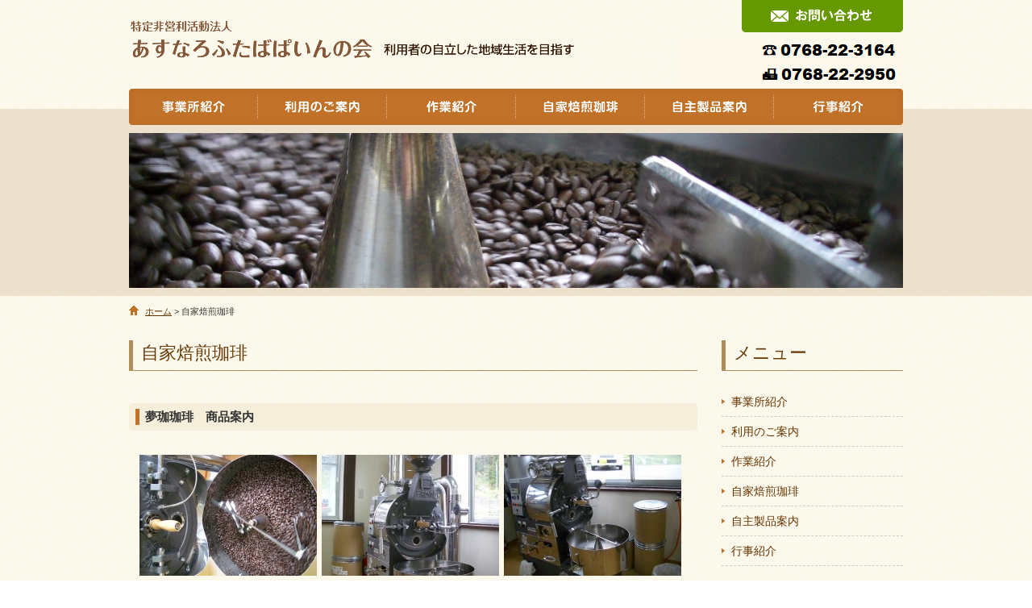

--- FILE ---
content_type: text/html; charset=UTF-8
request_url: http://asunarofutaba.info/coffee/
body_size: 9757
content:
<!DOCTYPE HTML>
<html lang="ja">
<head>
<meta charset="UTF-8">
<meta name="viewport" content="width=device-width,user-scalable=no,maximum-scale=1">

<link rel="stylesheet" href="/common/css/common.css">
<link rel="stylesheet" href="/common/css/wp.css">
<link rel="stylesheet" href="/common/css/layout.css">
<link rel="stylesheet" href="/common/css/responsive-tables.css">
<!--[if lt IE 9]>
<script src="http://html5shiv.googlecode.com/svn/trunk/html5.js"></script>
<script src="/common/js/respond.js"></script>
<![endif]-->

		<!-- All in One SEO 4.9.3 - aioseo.com -->
		<title>自家焙煎珈琲 | 特定非営利活動法人 あすなろふたばぱいんの会</title>
	<meta name="robots" content="max-image-preview:large" />
	<link rel="canonical" href="https://asunarofutaba.info/coffee/" />
	<meta name="generator" content="All in One SEO (AIOSEO) 4.9.3" />
		<meta property="og:locale" content="ja_JP" />
		<meta property="og:site_name" content="特定非営利活動法人 あすなろふたばぱいんの会 | 利用者の自立した地域生活を目指す" />
		<meta property="og:type" content="article" />
		<meta property="og:title" content="自家焙煎珈琲 | 特定非営利活動法人 あすなろふたばぱいんの会" />
		<meta property="og:url" content="https://asunarofutaba.info/coffee/" />
		<meta property="article:published_time" content="2013-06-08T09:02:04+00:00" />
		<meta property="article:modified_time" content="2026-01-05T01:28:13+00:00" />
		<meta name="twitter:card" content="summary" />
		<meta name="twitter:title" content="自家焙煎珈琲 | 特定非営利活動法人 あすなろふたばぱいんの会" />
		<script type="application/ld+json" class="aioseo-schema">
			{"@context":"https:\/\/schema.org","@graph":[{"@type":"BreadcrumbList","@id":"https:\/\/asunarofutaba.info\/coffee\/#breadcrumblist","itemListElement":[{"@type":"ListItem","@id":"https:\/\/asunarofutaba.info#listItem","position":1,"name":"\u30db\u30fc\u30e0","item":"https:\/\/asunarofutaba.info","nextItem":{"@type":"ListItem","@id":"https:\/\/asunarofutaba.info\/coffee\/#listItem","name":"\u81ea\u5bb6\u7119\u714e\u73c8\u7432"}},{"@type":"ListItem","@id":"https:\/\/asunarofutaba.info\/coffee\/#listItem","position":2,"name":"\u81ea\u5bb6\u7119\u714e\u73c8\u7432","previousItem":{"@type":"ListItem","@id":"https:\/\/asunarofutaba.info#listItem","name":"\u30db\u30fc\u30e0"}}]},{"@type":"Organization","@id":"https:\/\/asunarofutaba.info\/#organization","name":"\u7279\u5b9a\u975e\u55b6\u5229\u6d3b\u52d5\u6cd5\u4eba \u3042\u3059\u306a\u308d\u3075\u305f\u3070\u3071\u3044\u3093\u306e\u4f1a","description":"\u5229\u7528\u8005\u306e\u81ea\u7acb\u3057\u305f\u5730\u57df\u751f\u6d3b\u3092\u76ee\u6307\u3059","url":"https:\/\/asunarofutaba.info\/"},{"@type":"WebPage","@id":"https:\/\/asunarofutaba.info\/coffee\/#webpage","url":"https:\/\/asunarofutaba.info\/coffee\/","name":"\u81ea\u5bb6\u7119\u714e\u73c8\u7432 | \u7279\u5b9a\u975e\u55b6\u5229\u6d3b\u52d5\u6cd5\u4eba \u3042\u3059\u306a\u308d\u3075\u305f\u3070\u3071\u3044\u3093\u306e\u4f1a","inLanguage":"ja","isPartOf":{"@id":"https:\/\/asunarofutaba.info\/#website"},"breadcrumb":{"@id":"https:\/\/asunarofutaba.info\/coffee\/#breadcrumblist"},"datePublished":"2013-06-08T18:02:04+09:00","dateModified":"2026-01-05T10:28:13+09:00"},{"@type":"WebSite","@id":"https:\/\/asunarofutaba.info\/#website","url":"https:\/\/asunarofutaba.info\/","name":"\u7279\u5b9a\u975e\u55b6\u5229\u6d3b\u52d5\u6cd5\u4eba \u3042\u3059\u306a\u308d\u3075\u305f\u3070\u3071\u3044\u3093\u306e\u4f1a","description":"\u5229\u7528\u8005\u306e\u81ea\u7acb\u3057\u305f\u5730\u57df\u751f\u6d3b\u3092\u76ee\u6307\u3059","inLanguage":"ja","publisher":{"@id":"https:\/\/asunarofutaba.info\/#organization"}}]}
		</script>
		<!-- All in One SEO -->

<link rel="alternate" type="application/rss+xml" title="特定非営利活動法人 あすなろふたばぱいんの会 &raquo; 自家焙煎珈琲 のコメントのフィード" href="https://asunarofutaba.info/coffee/feed/" />
<script type="text/javascript">
/* <![CDATA[ */
window._wpemojiSettings = {"baseUrl":"https:\/\/s.w.org\/images\/core\/emoji\/14.0.0\/72x72\/","ext":".png","svgUrl":"https:\/\/s.w.org\/images\/core\/emoji\/14.0.0\/svg\/","svgExt":".svg","source":{"concatemoji":"http:\/\/asunarofutaba.info\/wp-includes\/js\/wp-emoji-release.min.js?ver=6.4.7"}};
/*! This file is auto-generated */
!function(i,n){var o,s,e;function c(e){try{var t={supportTests:e,timestamp:(new Date).valueOf()};sessionStorage.setItem(o,JSON.stringify(t))}catch(e){}}function p(e,t,n){e.clearRect(0,0,e.canvas.width,e.canvas.height),e.fillText(t,0,0);var t=new Uint32Array(e.getImageData(0,0,e.canvas.width,e.canvas.height).data),r=(e.clearRect(0,0,e.canvas.width,e.canvas.height),e.fillText(n,0,0),new Uint32Array(e.getImageData(0,0,e.canvas.width,e.canvas.height).data));return t.every(function(e,t){return e===r[t]})}function u(e,t,n){switch(t){case"flag":return n(e,"\ud83c\udff3\ufe0f\u200d\u26a7\ufe0f","\ud83c\udff3\ufe0f\u200b\u26a7\ufe0f")?!1:!n(e,"\ud83c\uddfa\ud83c\uddf3","\ud83c\uddfa\u200b\ud83c\uddf3")&&!n(e,"\ud83c\udff4\udb40\udc67\udb40\udc62\udb40\udc65\udb40\udc6e\udb40\udc67\udb40\udc7f","\ud83c\udff4\u200b\udb40\udc67\u200b\udb40\udc62\u200b\udb40\udc65\u200b\udb40\udc6e\u200b\udb40\udc67\u200b\udb40\udc7f");case"emoji":return!n(e,"\ud83e\udef1\ud83c\udffb\u200d\ud83e\udef2\ud83c\udfff","\ud83e\udef1\ud83c\udffb\u200b\ud83e\udef2\ud83c\udfff")}return!1}function f(e,t,n){var r="undefined"!=typeof WorkerGlobalScope&&self instanceof WorkerGlobalScope?new OffscreenCanvas(300,150):i.createElement("canvas"),a=r.getContext("2d",{willReadFrequently:!0}),o=(a.textBaseline="top",a.font="600 32px Arial",{});return e.forEach(function(e){o[e]=t(a,e,n)}),o}function t(e){var t=i.createElement("script");t.src=e,t.defer=!0,i.head.appendChild(t)}"undefined"!=typeof Promise&&(o="wpEmojiSettingsSupports",s=["flag","emoji"],n.supports={everything:!0,everythingExceptFlag:!0},e=new Promise(function(e){i.addEventListener("DOMContentLoaded",e,{once:!0})}),new Promise(function(t){var n=function(){try{var e=JSON.parse(sessionStorage.getItem(o));if("object"==typeof e&&"number"==typeof e.timestamp&&(new Date).valueOf()<e.timestamp+604800&&"object"==typeof e.supportTests)return e.supportTests}catch(e){}return null}();if(!n){if("undefined"!=typeof Worker&&"undefined"!=typeof OffscreenCanvas&&"undefined"!=typeof URL&&URL.createObjectURL&&"undefined"!=typeof Blob)try{var e="postMessage("+f.toString()+"("+[JSON.stringify(s),u.toString(),p.toString()].join(",")+"));",r=new Blob([e],{type:"text/javascript"}),a=new Worker(URL.createObjectURL(r),{name:"wpTestEmojiSupports"});return void(a.onmessage=function(e){c(n=e.data),a.terminate(),t(n)})}catch(e){}c(n=f(s,u,p))}t(n)}).then(function(e){for(var t in e)n.supports[t]=e[t],n.supports.everything=n.supports.everything&&n.supports[t],"flag"!==t&&(n.supports.everythingExceptFlag=n.supports.everythingExceptFlag&&n.supports[t]);n.supports.everythingExceptFlag=n.supports.everythingExceptFlag&&!n.supports.flag,n.DOMReady=!1,n.readyCallback=function(){n.DOMReady=!0}}).then(function(){return e}).then(function(){var e;n.supports.everything||(n.readyCallback(),(e=n.source||{}).concatemoji?t(e.concatemoji):e.wpemoji&&e.twemoji&&(t(e.twemoji),t(e.wpemoji)))}))}((window,document),window._wpemojiSettings);
/* ]]> */
</script>
<link rel='stylesheet' id='colorbox-theme1-css' href='http://asunarofutaba.info/wp-content/plugins/jquery-colorbox/themes/theme1/colorbox.css?ver=4.6.2' type='text/css' media='screen' />
<link rel='stylesheet' id='camera-css-front-css' href='http://asunarofutaba.info/wp-content/plugins/camera-slideshow/css/camera_front.css?ver=1.0' type='text/css' media='all' />
<style id='wp-emoji-styles-inline-css' type='text/css'>

	img.wp-smiley, img.emoji {
		display: inline !important;
		border: none !important;
		box-shadow: none !important;
		height: 1em !important;
		width: 1em !important;
		margin: 0 0.07em !important;
		vertical-align: -0.1em !important;
		background: none !important;
		padding: 0 !important;
	}
</style>
<link rel='stylesheet' id='wp-block-library-css' href='http://asunarofutaba.info/wp-includes/css/dist/block-library/style.min.css?ver=6.4.7' type='text/css' media='all' />
<link rel='stylesheet' id='aioseo/css/src/vue/standalone/blocks/table-of-contents/global.scss-css' href='http://asunarofutaba.info/wp-content/plugins/all-in-one-seo-pack/dist/Lite/assets/css/table-of-contents/global.e90f6d47.css?ver=4.9.3' type='text/css' media='all' />
<style id='classic-theme-styles-inline-css' type='text/css'>
/*! This file is auto-generated */
.wp-block-button__link{color:#fff;background-color:#32373c;border-radius:9999px;box-shadow:none;text-decoration:none;padding:calc(.667em + 2px) calc(1.333em + 2px);font-size:1.125em}.wp-block-file__button{background:#32373c;color:#fff;text-decoration:none}
</style>
<style id='global-styles-inline-css' type='text/css'>
body{--wp--preset--color--black: #000000;--wp--preset--color--cyan-bluish-gray: #abb8c3;--wp--preset--color--white: #ffffff;--wp--preset--color--pale-pink: #f78da7;--wp--preset--color--vivid-red: #cf2e2e;--wp--preset--color--luminous-vivid-orange: #ff6900;--wp--preset--color--luminous-vivid-amber: #fcb900;--wp--preset--color--light-green-cyan: #7bdcb5;--wp--preset--color--vivid-green-cyan: #00d084;--wp--preset--color--pale-cyan-blue: #8ed1fc;--wp--preset--color--vivid-cyan-blue: #0693e3;--wp--preset--color--vivid-purple: #9b51e0;--wp--preset--gradient--vivid-cyan-blue-to-vivid-purple: linear-gradient(135deg,rgba(6,147,227,1) 0%,rgb(155,81,224) 100%);--wp--preset--gradient--light-green-cyan-to-vivid-green-cyan: linear-gradient(135deg,rgb(122,220,180) 0%,rgb(0,208,130) 100%);--wp--preset--gradient--luminous-vivid-amber-to-luminous-vivid-orange: linear-gradient(135deg,rgba(252,185,0,1) 0%,rgba(255,105,0,1) 100%);--wp--preset--gradient--luminous-vivid-orange-to-vivid-red: linear-gradient(135deg,rgba(255,105,0,1) 0%,rgb(207,46,46) 100%);--wp--preset--gradient--very-light-gray-to-cyan-bluish-gray: linear-gradient(135deg,rgb(238,238,238) 0%,rgb(169,184,195) 100%);--wp--preset--gradient--cool-to-warm-spectrum: linear-gradient(135deg,rgb(74,234,220) 0%,rgb(151,120,209) 20%,rgb(207,42,186) 40%,rgb(238,44,130) 60%,rgb(251,105,98) 80%,rgb(254,248,76) 100%);--wp--preset--gradient--blush-light-purple: linear-gradient(135deg,rgb(255,206,236) 0%,rgb(152,150,240) 100%);--wp--preset--gradient--blush-bordeaux: linear-gradient(135deg,rgb(254,205,165) 0%,rgb(254,45,45) 50%,rgb(107,0,62) 100%);--wp--preset--gradient--luminous-dusk: linear-gradient(135deg,rgb(255,203,112) 0%,rgb(199,81,192) 50%,rgb(65,88,208) 100%);--wp--preset--gradient--pale-ocean: linear-gradient(135deg,rgb(255,245,203) 0%,rgb(182,227,212) 50%,rgb(51,167,181) 100%);--wp--preset--gradient--electric-grass: linear-gradient(135deg,rgb(202,248,128) 0%,rgb(113,206,126) 100%);--wp--preset--gradient--midnight: linear-gradient(135deg,rgb(2,3,129) 0%,rgb(40,116,252) 100%);--wp--preset--font-size--small: 13px;--wp--preset--font-size--medium: 20px;--wp--preset--font-size--large: 36px;--wp--preset--font-size--x-large: 42px;--wp--preset--spacing--20: 0.44rem;--wp--preset--spacing--30: 0.67rem;--wp--preset--spacing--40: 1rem;--wp--preset--spacing--50: 1.5rem;--wp--preset--spacing--60: 2.25rem;--wp--preset--spacing--70: 3.38rem;--wp--preset--spacing--80: 5.06rem;--wp--preset--shadow--natural: 6px 6px 9px rgba(0, 0, 0, 0.2);--wp--preset--shadow--deep: 12px 12px 50px rgba(0, 0, 0, 0.4);--wp--preset--shadow--sharp: 6px 6px 0px rgba(0, 0, 0, 0.2);--wp--preset--shadow--outlined: 6px 6px 0px -3px rgba(255, 255, 255, 1), 6px 6px rgba(0, 0, 0, 1);--wp--preset--shadow--crisp: 6px 6px 0px rgba(0, 0, 0, 1);}:where(.is-layout-flex){gap: 0.5em;}:where(.is-layout-grid){gap: 0.5em;}body .is-layout-flow > .alignleft{float: left;margin-inline-start: 0;margin-inline-end: 2em;}body .is-layout-flow > .alignright{float: right;margin-inline-start: 2em;margin-inline-end: 0;}body .is-layout-flow > .aligncenter{margin-left: auto !important;margin-right: auto !important;}body .is-layout-constrained > .alignleft{float: left;margin-inline-start: 0;margin-inline-end: 2em;}body .is-layout-constrained > .alignright{float: right;margin-inline-start: 2em;margin-inline-end: 0;}body .is-layout-constrained > .aligncenter{margin-left: auto !important;margin-right: auto !important;}body .is-layout-constrained > :where(:not(.alignleft):not(.alignright):not(.alignfull)){max-width: var(--wp--style--global--content-size);margin-left: auto !important;margin-right: auto !important;}body .is-layout-constrained > .alignwide{max-width: var(--wp--style--global--wide-size);}body .is-layout-flex{display: flex;}body .is-layout-flex{flex-wrap: wrap;align-items: center;}body .is-layout-flex > *{margin: 0;}body .is-layout-grid{display: grid;}body .is-layout-grid > *{margin: 0;}:where(.wp-block-columns.is-layout-flex){gap: 2em;}:where(.wp-block-columns.is-layout-grid){gap: 2em;}:where(.wp-block-post-template.is-layout-flex){gap: 1.25em;}:where(.wp-block-post-template.is-layout-grid){gap: 1.25em;}.has-black-color{color: var(--wp--preset--color--black) !important;}.has-cyan-bluish-gray-color{color: var(--wp--preset--color--cyan-bluish-gray) !important;}.has-white-color{color: var(--wp--preset--color--white) !important;}.has-pale-pink-color{color: var(--wp--preset--color--pale-pink) !important;}.has-vivid-red-color{color: var(--wp--preset--color--vivid-red) !important;}.has-luminous-vivid-orange-color{color: var(--wp--preset--color--luminous-vivid-orange) !important;}.has-luminous-vivid-amber-color{color: var(--wp--preset--color--luminous-vivid-amber) !important;}.has-light-green-cyan-color{color: var(--wp--preset--color--light-green-cyan) !important;}.has-vivid-green-cyan-color{color: var(--wp--preset--color--vivid-green-cyan) !important;}.has-pale-cyan-blue-color{color: var(--wp--preset--color--pale-cyan-blue) !important;}.has-vivid-cyan-blue-color{color: var(--wp--preset--color--vivid-cyan-blue) !important;}.has-vivid-purple-color{color: var(--wp--preset--color--vivid-purple) !important;}.has-black-background-color{background-color: var(--wp--preset--color--black) !important;}.has-cyan-bluish-gray-background-color{background-color: var(--wp--preset--color--cyan-bluish-gray) !important;}.has-white-background-color{background-color: var(--wp--preset--color--white) !important;}.has-pale-pink-background-color{background-color: var(--wp--preset--color--pale-pink) !important;}.has-vivid-red-background-color{background-color: var(--wp--preset--color--vivid-red) !important;}.has-luminous-vivid-orange-background-color{background-color: var(--wp--preset--color--luminous-vivid-orange) !important;}.has-luminous-vivid-amber-background-color{background-color: var(--wp--preset--color--luminous-vivid-amber) !important;}.has-light-green-cyan-background-color{background-color: var(--wp--preset--color--light-green-cyan) !important;}.has-vivid-green-cyan-background-color{background-color: var(--wp--preset--color--vivid-green-cyan) !important;}.has-pale-cyan-blue-background-color{background-color: var(--wp--preset--color--pale-cyan-blue) !important;}.has-vivid-cyan-blue-background-color{background-color: var(--wp--preset--color--vivid-cyan-blue) !important;}.has-vivid-purple-background-color{background-color: var(--wp--preset--color--vivid-purple) !important;}.has-black-border-color{border-color: var(--wp--preset--color--black) !important;}.has-cyan-bluish-gray-border-color{border-color: var(--wp--preset--color--cyan-bluish-gray) !important;}.has-white-border-color{border-color: var(--wp--preset--color--white) !important;}.has-pale-pink-border-color{border-color: var(--wp--preset--color--pale-pink) !important;}.has-vivid-red-border-color{border-color: var(--wp--preset--color--vivid-red) !important;}.has-luminous-vivid-orange-border-color{border-color: var(--wp--preset--color--luminous-vivid-orange) !important;}.has-luminous-vivid-amber-border-color{border-color: var(--wp--preset--color--luminous-vivid-amber) !important;}.has-light-green-cyan-border-color{border-color: var(--wp--preset--color--light-green-cyan) !important;}.has-vivid-green-cyan-border-color{border-color: var(--wp--preset--color--vivid-green-cyan) !important;}.has-pale-cyan-blue-border-color{border-color: var(--wp--preset--color--pale-cyan-blue) !important;}.has-vivid-cyan-blue-border-color{border-color: var(--wp--preset--color--vivid-cyan-blue) !important;}.has-vivid-purple-border-color{border-color: var(--wp--preset--color--vivid-purple) !important;}.has-vivid-cyan-blue-to-vivid-purple-gradient-background{background: var(--wp--preset--gradient--vivid-cyan-blue-to-vivid-purple) !important;}.has-light-green-cyan-to-vivid-green-cyan-gradient-background{background: var(--wp--preset--gradient--light-green-cyan-to-vivid-green-cyan) !important;}.has-luminous-vivid-amber-to-luminous-vivid-orange-gradient-background{background: var(--wp--preset--gradient--luminous-vivid-amber-to-luminous-vivid-orange) !important;}.has-luminous-vivid-orange-to-vivid-red-gradient-background{background: var(--wp--preset--gradient--luminous-vivid-orange-to-vivid-red) !important;}.has-very-light-gray-to-cyan-bluish-gray-gradient-background{background: var(--wp--preset--gradient--very-light-gray-to-cyan-bluish-gray) !important;}.has-cool-to-warm-spectrum-gradient-background{background: var(--wp--preset--gradient--cool-to-warm-spectrum) !important;}.has-blush-light-purple-gradient-background{background: var(--wp--preset--gradient--blush-light-purple) !important;}.has-blush-bordeaux-gradient-background{background: var(--wp--preset--gradient--blush-bordeaux) !important;}.has-luminous-dusk-gradient-background{background: var(--wp--preset--gradient--luminous-dusk) !important;}.has-pale-ocean-gradient-background{background: var(--wp--preset--gradient--pale-ocean) !important;}.has-electric-grass-gradient-background{background: var(--wp--preset--gradient--electric-grass) !important;}.has-midnight-gradient-background{background: var(--wp--preset--gradient--midnight) !important;}.has-small-font-size{font-size: var(--wp--preset--font-size--small) !important;}.has-medium-font-size{font-size: var(--wp--preset--font-size--medium) !important;}.has-large-font-size{font-size: var(--wp--preset--font-size--large) !important;}.has-x-large-font-size{font-size: var(--wp--preset--font-size--x-large) !important;}
.wp-block-navigation a:where(:not(.wp-element-button)){color: inherit;}
:where(.wp-block-post-template.is-layout-flex){gap: 1.25em;}:where(.wp-block-post-template.is-layout-grid){gap: 1.25em;}
:where(.wp-block-columns.is-layout-flex){gap: 2em;}:where(.wp-block-columns.is-layout-grid){gap: 2em;}
.wp-block-pullquote{font-size: 1.5em;line-height: 1.6;}
</style>
<script type="text/javascript" src="http://asunarofutaba.info/wp-includes/js/jquery/jquery.min.js?ver=3.7.1" id="jquery-core-js"></script>
<script type="text/javascript" src="http://asunarofutaba.info/wp-includes/js/jquery/jquery-migrate.min.js?ver=3.4.1" id="jquery-migrate-js"></script>
<script type="text/javascript" id="colorbox-js-extra">
/* <![CDATA[ */
var jQueryColorboxSettingsArray = {"jQueryColorboxVersion":"4.6.2","colorboxInline":"false","colorboxIframe":"false","colorboxGroupId":"","colorboxTitle":"","colorboxWidth":"false","colorboxHeight":"false","colorboxMaxWidth":"false","colorboxMaxHeight":"false","colorboxSlideshow":"false","colorboxSlideshowAuto":"false","colorboxScalePhotos":"true","colorboxPreloading":"false","colorboxOverlayClose":"true","colorboxLoop":"true","colorboxEscKey":"true","colorboxArrowKey":"true","colorboxScrolling":"true","colorboxOpacity":"0.85","colorboxTransition":"elastic","colorboxSpeed":"350","colorboxSlideshowSpeed":"2500","colorboxClose":"close","colorboxNext":"next","colorboxPrevious":"previous","colorboxSlideshowStart":"start slideshow","colorboxSlideshowStop":"stop slideshow","colorboxCurrent":"{current} of {total} images","colorboxXhrError":"This content failed to load.","colorboxImgError":"This image failed to load.","colorboxImageMaxWidth":"90%","colorboxImageMaxHeight":"90%","colorboxImageHeight":"false","colorboxImageWidth":"false","colorboxLinkHeight":"false","colorboxLinkWidth":"false","colorboxInitialHeight":"100","colorboxInitialWidth":"300","autoColorboxJavaScript":"","autoHideFlash":"","autoColorbox":"true","autoColorboxGalleries":"","addZoomOverlay":"","useGoogleJQuery":"","colorboxAddClassToLinks":""};
/* ]]> */
</script>
<script type="text/javascript" src="http://asunarofutaba.info/wp-content/plugins/jquery-colorbox/js/jquery.colorbox-min.js?ver=1.4.33" id="colorbox-js"></script>
<script type="text/javascript" src="http://asunarofutaba.info/wp-content/plugins/jquery-colorbox/js/jquery-colorbox-wrapper-min.js?ver=4.6.2" id="colorbox-wrapper-js"></script>
<script type="text/javascript" src="http://asunarofutaba.info/common/js/jquery-1.7.1.min.js?ver=6.4.7" id="jquery-1.7.1-js"></script>
<script type="text/javascript" src="http://asunarofutaba.info/common/js/setup.js?ver=6.4.7" id="setup-js"></script>
<script type="text/javascript" src="http://asunarofutaba.info/common/js/responsive-tables.js?ver=6.4.7" id="esponsive-tables-js"></script>
<script type="text/javascript" src="http://asunarofutaba.info/common/js/heightLine.js?ver=6.4.7" id="heightLine-js"></script>
<script type="text/javascript" src="http://asunarofutaba.info/common/js/footerFixed.js?ver=6.4.7" id="footerFixed-js"></script>
<script type="text/javascript" src="https://asunarofutaba.info/wp-content/plugins/camera-slideshow/scripts/jquery-1.7.min.js?ver=1.7.0" id="jquery-pix-js"></script>
<script type="text/javascript" src="http://asunarofutaba.info/wp-includes/js/swfobject.js?ver=2.2-20120417" id="swfobject-js"></script>
<script type="text/javascript" src="https://asunarofutaba.info/wp-content/plugins/camera-slideshow/scripts/jquery.hoverIntent.minified.js?ver=6.4.7" id="jquery-hoverIntent-js"></script>
<script type="text/javascript" src="https://asunarofutaba.info/wp-content/plugins/camera-slideshow/scripts/jquery.easing.1.3.js?ver=6.4.7" id="jquery-easing-js"></script>
<script type="text/javascript" src="https://asunarofutaba.info/wp-content/plugins/camera-slideshow/scripts/camera.min.js?ver=6.4.7" id="camera-slide-js"></script>
<script type="text/javascript" src="https://asunarofutaba.info/wp-content/plugins/camera-slideshow/scripts/camera.init.js?ver=6.4.7" id="camera-init-js"></script>
<link rel="https://api.w.org/" href="https://asunarofutaba.info/wp-json/" /><link rel="alternate" type="application/json" href="https://asunarofutaba.info/wp-json/wp/v2/pages/13" /><link rel="EditURI" type="application/rsd+xml" title="RSD" href="https://asunarofutaba.info/xmlrpc.php?rsd" />
<meta name="generator" content="WordPress 6.4.7" />
<link rel='shortlink' href='https://asunarofutaba.info/?p=13' />
<link rel="alternate" type="application/json+oembed" href="https://asunarofutaba.info/wp-json/oembed/1.0/embed?url=https%3A%2F%2Fasunarofutaba.info%2Fcoffee%2F" />
<link rel="alternate" type="text/xml+oembed" href="https://asunarofutaba.info/wp-json/oembed/1.0/embed?url=https%3A%2F%2Fasunarofutaba.info%2Fcoffee%2F&#038;format=xml" />
<script type="text/javascript">var plugindir = "https://asunarofutaba.info/wp-content/plugins/camera-slideshow/";</script><style>.camera_caption{color:#ffffff;}.camera_caption>div{background:#000000;background:rgba(0,0,0, 0.8);}.camera_prevThumbs,.camera_nextThumbs,.camera_prev,.camera_next,.camera_commands,.camera_thumbs_cont,.camera_pag_ul li{background: #d8d8d8;background: rgba(216,216,216, 0.85);}.camera_wrap .camera_pag .camera_pag_ul li.cameracurrent>span{background:#434648;}.camera_pag_ul li img{border-color:#e6e6e6;}.camera_pag_ul .thumb_arrow{border-top-color:#e6e6e6;}/*Camera additional styles*/</style><!-- Tracking code easily added by NK Google Analytics -->
<script type="text/javascript"> 
(function(i,s,o,g,r,a,m){i['GoogleAnalyticsObject']=r;i[r]=i[r]||function(){ 
(i[r].q=i[r].q||[]).push(arguments)},i[r].l=1*new Date();a=s.createElement(o), 
m=s.getElementsByTagName(o)[0];a.async=1;a.src=g;m.parentNode.insertBefore(a,m) 
})(window,document,'script','https://www.google-analytics.com/analytics.js','ga'); 
ga('create', 'UA-50285827-1', 'asunarofutaba.info'); 
ga('send', 'pageview'); 
</script> 
<style>.simplemap img{max-width:none !important;padding:0 !important;margin:0 !important;}.staticmap,.staticmap img{max-width:100% !important;height:auto !important;}.simplemap .simplemap-content{display:none;}</style>
</head>
<body id="coffee">
<div id="header">
  <header id="header_inner">
    <hgroup>
      <h1 class="logo"><a href="https://asunarofutaba.info">
        特定非営利活動法人 あすなろふたばぱいんの会        </a></h1>
      <h2 class="read">
        利用者の自立した地域生活を目指す      </h2>
    </hgroup>
        <div id="hdcontct">
      <p class="contact"><a href="https://asunarofutaba.info/contact/">お問い合わせ</a></p>
      <p class="telinfo">電話：0768-22-3164／FAX：0768-22-2950</p>
    </div>
      </header>
  <!--/header_inner --> 
</div>
<!--/header -->
<div id="globalnav">
  <nav id="globalnav_inner">
    <div class="menu-global-navi-container"><ul id="menu-global-navi" class="menu"><li id="menu-item-51" class="menu-item menu-item-type-post_type menu-item-object-page menu-item-51"><a href="https://asunarofutaba.info/about/">事業所紹介</a></li>
<li id="menu-item-50" class="menu-item menu-item-type-post_type menu-item-object-page menu-item-50"><a href="https://asunarofutaba.info/guide/">利用のご案内</a></li>
<li id="menu-item-49" class="menu-item menu-item-type-post_type menu-item-object-page menu-item-49"><a href="https://asunarofutaba.info/information/">作業紹介</a></li>
<li id="menu-item-48" class="menu-item menu-item-type-post_type menu-item-object-page current-menu-item page_item page-item-13 current_page_item menu-item-48"><a href="https://asunarofutaba.info/coffee/" aria-current="page">自家焙煎珈琲</a></li>
<li id="menu-item-47" class="menu-item menu-item-type-post_type menu-item-object-page menu-item-47"><a href="https://asunarofutaba.info/item/">自主製品案内</a></li>
<li id="menu-item-46" class="menu-item menu-item-type-post_type menu-item-object-page menu-item-46"><a href="https://asunarofutaba.info/event/">行事紹介</a></li>
</ul></div>  </nav>
</div>
<!--/globalnav -->
<div id="mainimg">
  <div class="mainimg_wrap">
    <div class="mainimg_inner">
      <div class="slideshow">
                <div id="camera_coffee" class="camera_wrap camera_petroleum_skin camera_commands_emboss pattern_transparent" data-height="20 " data-heightsign="% " data-minheight="100 " data-portrait="0" data-alignment="center" data-fx="random" data-easing="easeInOutExpo" data-time="7000" data-transperiod="1500" data-autoadvance="0" data-hover="0" data-click="true" data-rows="4" data-cols="6" data-slicedrows="8" data-slicedcols="12" data-opacityoneffect="0" data-loader="none" data-loaderbgcolor="#222222" data-loadercolor="#33ccff" data-loaderopacity="0.8" data-pieposition="rightTop" data-piediameter="50" data-loaderstroke="8" data-loaderpadding="2" data-bardirection="leftToRight" data-barposition="bottom" data-navigation="0" data-navonhover="0" data-playpause="0" data-pagination="0" data-thumbs="0" data-pattern="pattern_transparent" data-patternopacity="0.5" data-mobilefx="default" data-mobileeasing="default"><div data-thumb="http://asunarofutaba.info/wp-content/uploads/2014/01/coffee.jpg" data-src="http://asunarofutaba.info/wp-content/uploads/2014/01/coffee.jpg" data-alignment="" data-portrait="" data-fx="default" data-easing="default" data-time="" data-transPeriod="" data-video="show" data-link="" data-target="_self"></div></div><!-- .camera_wrap -->
<div class="camera_clear"></div><!-- .camera_clear -->              </div>
    </div>
  </div>
</div>
<!--/mainimg -->
<div id="topicpath"><div class="topicpath_inner"><p><a title="Go to 特定非営利活動法人 あすなろふたばぱいんの会." href="https://asunarofutaba.info" class="home">ホーム</a> &gt; 自家焙煎珈琲</p></div></div><!--/topicpath -->
<div id="contents">
  <div id="contents_inner">
    <div id="contents_main02">
      <div id="conbox">
        <section>
          <h1>自家焙煎珈琲</h1>
                    <h2>夢珈珈琲　商品案内</h2>

		<style type="text/css">
			#gallery-1 {
				margin: auto;
			}
			#gallery-1 .gallery-item {
				float: left;
				margin-top: 10px;
				text-align: center;
				width: 33%;
			}
			#gallery-1 img {
				border: 2px solid #cfcfcf;
			}
			#gallery-1 .gallery-caption {
				margin-left: 0;
			}
			/* see gallery_shortcode() in wp-includes/media.php */
		</style>
		<div id='gallery-1' class='gallery galleryid-13 gallery-columns-3 gallery-size-thumbnail'><dl class='gallery-item'>
			<dt class='gallery-icon landscape'>
				<a href='https://asunarofutaba.info/wp-content/uploads/2013/06/MGP0600.jpg'><img decoding="async" width="220" height="150" src="https://asunarofutaba.info/wp-content/uploads/2013/06/MGP0600-220x150.jpg" class="attachment-thumbnail size-thumbnail colorbox-13 " alt="" /></a>
			</dt></dl><dl class='gallery-item'>
			<dt class='gallery-icon portrait'>
				<a href='https://asunarofutaba.info/wp-content/uploads/2013/06/MGP0589-e1390803691206.jpg'><img decoding="async" width="220" height="150" src="https://asunarofutaba.info/wp-content/uploads/2013/06/MGP0589-e1390803691206-220x150.jpg" class="attachment-thumbnail size-thumbnail colorbox-13 " alt="" /></a>
			</dt></dl><dl class='gallery-item'>
			<dt class='gallery-icon landscape'>
				<a href='https://asunarofutaba.info/wp-content/uploads/2013/06/MGP0588.jpg'><img decoding="async" width="220" height="150" src="https://asunarofutaba.info/wp-content/uploads/2013/06/MGP0588-220x150.jpg" class="attachment-thumbnail size-thumbnail colorbox-13 " alt="" /></a>
			</dt></dl><br style="clear: both" /><dl class='gallery-item'>
			<dt class='gallery-icon landscape'>
				<a href='https://asunarofutaba.info/wp-content/uploads/2013/06/MGP0602.jpg'><img loading="lazy" decoding="async" width="220" height="150" src="https://asunarofutaba.info/wp-content/uploads/2013/06/MGP0602-220x150.jpg" class="attachment-thumbnail size-thumbnail colorbox-13 " alt="" /></a>
			</dt></dl><dl class='gallery-item'>
			<dt class='gallery-icon landscape'>
				<a href='https://asunarofutaba.info/wp-content/uploads/2013/06/MGP0582.jpg'><img loading="lazy" decoding="async" width="220" height="150" src="https://asunarofutaba.info/wp-content/uploads/2013/06/MGP0582-220x150.jpg" class="attachment-thumbnail size-thumbnail colorbox-13 " alt="" /></a>
			</dt></dl><dl class='gallery-item'>
			<dt class='gallery-icon landscape'>
				<a href='https://asunarofutaba.info/wp-content/uploads/2013/06/MGP0583.jpg'><img loading="lazy" decoding="async" width="220" height="150" src="https://asunarofutaba.info/wp-content/uploads/2013/06/MGP0583-220x150.jpg" class="attachment-thumbnail size-thumbnail colorbox-13 " alt="" /></a>
			</dt></dl><br style="clear: both" />
		</div>

<p>&nbsp;</p>
<h3>あすなろふたばブレンド</h3>
<p>上質のブラジル・コロンビアを主体としながらも低価格に挑んだ<br>
一日に何杯飲んでも飽きのこない飲みやすさが特徴</p>
<h3>こくまろブレンド</h3>
<p>香ばしい香り・味わい・深いコクがまろやかに感じられるコーヒー通には<br>
たまらないブレンド</p>
<h3>まろやかブレンド</h3>
<p>上質のブラジル・コロンビア主体のまろやかな口当たりの良いブレンド</p>
<p>&nbsp;</p>
<h3>夢珈珈琲　価格表（円）</h3>
<h4>ブレンドコーヒー　各200ｇ</h4>
<table border="0">
<tbody>
<tr>
<th>あすなろふたばブレンド</th>
<td align="right">￥800</td>
</tr>
<tr>
<th>こくまろブレンド</th>
<td align="right">￥800</td>
</tr>
<tr>
<th>まろやかブレンド</th>
<td align="right">￥800</td>
</tr>
<tr>
<th>朝市ブレンド</th>
<td align="right">￥800</td>
</tr>
<tr>
<th>夢珈アイスコーヒー</th>
<td align="right">￥900</td>
</tr>
</tbody>
</table>
<h4>ストレートコーヒー　各200ｇ</h4>
<table border="0">
<tbody>
<tr>
<th>マンデリン（インドネシア）</th>
<td style="text-align: right;">￥800</td>
</tr>
<tr>
<th>トラジャ（インドネシア）</th>
<td align="right">￥1,000</td>
</tr>
<tr>
<th>シグリ（パプアニューギニア）</th>
<td align="right">￥1,100</td>
</tr>
<tr>
<th>サントス（ブラジル）</th>
<td align="right">￥800</td>
</tr>
<tr>
<th>エルパライソ（コロンビア）</th>
<td align="right">￥800</td>
</tr>
</tbody>
</table>
<h4>ドリップバッグ 　10g/袋</h4>
<table border="0">
<tbody>
<tr>
<th>ドリップバッグ</th>
<td align="right">￥150</td>
</tr>
</tbody>
</table>
<h3>焙煎・販売者</h3>
<h4>あすなろふたばぱいんの会</h4>
<p>TEL　0768-22-3164</p>
<p>FAX　0768-22-2950</p>
<h3>ご注文方法</h3>
<p>お電話またはFAXでご注文下さい。</p>
<p>TEL　0768-22-3164</p>
<p>FAX　0768-22-2950</p>
<p>営業時間　平日09：00～16：00　(休業日は施設休業日に準ず)</p>
<h3>FAX用紙　ダウンロード</h3>
<p>FAX用紙ダウンロードは<a href="https://asunarofutaba.info/wp-content/uploads/2026/01/ordersheet20260101.pdf">こちら</a></p>
<p>ドリップパック用のFAX用紙のダウンロードは<a href="https://asunarofutaba.info/wp-content/uploads/2025/05/ordersheetdrip20250520.pdf" target="_blank" rel="nofollow noopener" title="ドリップコーヒー注文書">こちら</a></p>
<p>地方発送承ります（送料一律\740）</p>
<p>ただし、お買い上げ金額\5,000以上で送料無料となります</p>
<p>&nbsp;</p>
<h3>お支払方法</h3>
<p>お支払方法は商品到着後10日以内に最寄りの郵貯銀行よりお振込みください。<br>
（初めてご注文のお客様や大量注文のお客様にはお支払方法をご相談させて頂く場合がございます）</p>
<h3>郵貯銀行</h3>
<p>店番318（サンイチハチ）<br>
口座番号（普通）0812756<br>
名義　あすなろ作業所<br>
<br>
（振込手数料はお客様負担となります）<br>
<br>
商品につきましてお気づきの点やご不明の点がございましたら<br>
下記連絡先までお問い合わせください。</p>
<p>〒928-0001石川県輪島市河井町14-13<br>
あすなろふたばぱいんの会</p>
<p>TEL　0768-22-3164</p>
<p>FAX　0768-22-2950</p>                  </section>
      </div>
    </div>
    <!--/contents_main02 -->
    <div id="sidebar_r">
  <div id="wpmenu">
    <ul>
            <li id="nav_menu-2" class="widget-container widget_nav_menu"><h2 class="widget-title">メニュー</h2><div class="menu-global-navi-container"><ul id="menu-global-navi-1" class="menu"><li class="menu-item menu-item-type-post_type menu-item-object-page menu-item-51"><a href="https://asunarofutaba.info/about/">事業所紹介</a></li>
<li class="menu-item menu-item-type-post_type menu-item-object-page menu-item-50"><a href="https://asunarofutaba.info/guide/">利用のご案内</a></li>
<li class="menu-item menu-item-type-post_type menu-item-object-page menu-item-49"><a href="https://asunarofutaba.info/information/">作業紹介</a></li>
<li class="menu-item menu-item-type-post_type menu-item-object-page current-menu-item page_item page-item-13 current_page_item menu-item-48"><a href="https://asunarofutaba.info/coffee/" aria-current="page">自家焙煎珈琲</a></li>
<li class="menu-item menu-item-type-post_type menu-item-object-page menu-item-47"><a href="https://asunarofutaba.info/item/">自主製品案内</a></li>
<li class="menu-item menu-item-type-post_type menu-item-object-page menu-item-46"><a href="https://asunarofutaba.info/event/">行事紹介</a></li>
</ul></div></li>            <p><a href="/blog/"><img src="/common/img/bnr-blog.png" width="230" height="80" alt="�u���O" /></a></p>
          </ul>
  </div>
</div>
<!--/sidebar_r --> 
  </div>
  <!--contents_inner --> 
</div>
<!--/contents -->

<footer id="footer">
  <div id="pagetop"><a href="#header"><img src="/common/img/bt-pagetop.png" width="29" height="29" alt="ページトップへ" /></a></div>
  <div id="footer_inner">
    <div id="footer_nav">
      <div class="menu-footer-navi1-container"><ul id="menu-footer-navi1" class="menu"><li id="menu-item-52" class="menu-item menu-item-type-post_type menu-item-object-page menu-item-home menu-item-52"><a href="https://asunarofutaba.info/">ホーム</a></li>
<li id="menu-item-59" class="menu-item menu-item-type-post_type menu-item-object-page menu-item-59"><a href="https://asunarofutaba.info/about/">事業所紹介</a></li>
<li id="menu-item-58" class="menu-item menu-item-type-post_type menu-item-object-page menu-item-58"><a href="https://asunarofutaba.info/guide/">利用のご案内</a></li>
<li id="menu-item-57" class="menu-item menu-item-type-post_type menu-item-object-page menu-item-57"><a href="https://asunarofutaba.info/information/">作業紹介</a></li>
<li id="menu-item-56" class="menu-item menu-item-type-post_type menu-item-object-page current-menu-item page_item page-item-13 current_page_item menu-item-56"><a href="https://asunarofutaba.info/coffee/" aria-current="page">自家焙煎珈琲</a></li>
<li id="menu-item-55" class="menu-item menu-item-type-post_type menu-item-object-page menu-item-55"><a href="https://asunarofutaba.info/item/">自主製品案内</a></li>
<li id="menu-item-54" class="menu-item menu-item-type-post_type menu-item-object-page menu-item-54"><a href="https://asunarofutaba.info/event/">行事紹介</a></li>
<li id="menu-item-53" class="menu-item menu-item-type-post_type menu-item-object-page menu-item-53"><a href="https://asunarofutaba.info/contact/">お問い合わせ</a></li>
<li id="menu-item-161" class="menu-item menu-item-type-taxonomy menu-item-object-category menu-item-161"><a href="https://asunarofutaba.info/blog/">ブログ</a></li>
</ul></div>    </div>
    <div id="footer_info">
      <h2>特定非営利活動法人 あすなろふたばぱいんの会</h2>
      <p class="address">〒928-0001<br>
石川県輪島市河井町14-13 ［<a href="https://asunarofutaba.info/about/#map">地図</a>］</p>
      <p class="telinfo">TEL: 0768-22-3164<br />
FAX: 0768-22-2950</p>
    </div>
  </div>
  <p class="copyright"><small>Copyright &copy; 
    <script type="text/javascript">
myDate = new Date() ;myYear = myDate.getFullYear ();document.write(myYear);
      </script> 
    特定非営利活動法人 あすなろふたばぱいんの会. All Rights Reserved.</small></p>
</footer>
<!--/footer -->
</body></html>

--- FILE ---
content_type: text/css
request_url: http://asunarofutaba.info/common/css/common.css
body_size: 5351
content:
@charset "utf-8";

/*ベースのCSSの設定
----------------------------------------------------------------*/

/*ベースの要素の設定をリセット*/
body, div, dl, dt, dd, ul, ol, li, h1, h2, h3, h4, h5, h6, p, article, aside, details, figcaption, figure, footer, header, hgroup, menu, nav, section {margin:0;padding:0;border:0;outline:0;font-size:100%;vertical-align:baseline;background:transparent;}
article, aside, details, figcaption, figure, footer, header, hgroup, menu, nav, section {display:block;}
img {border:0;vertical-align: top;}
sub {vertical-align:bottom;}

/*レスポンシブ設定*/
@media screen and (max-width: 768px) {img{max-width:100%;height: auto;width /***/:auto;/*IE8のみ*/}}
@media screen and (max-width: 640px) {}

/*Table*/
table {border-collapse:collapse;border-spacing:0;}  
table,th,td {margin:0;padding:0;font-weight:normal;}

/*サイト全体の基本情報の設定*/
body {
	font-size:62.5%;
	font-family:'ヒラギノ角ゴ Pro W3', 'Hiragino Kaku Gothic Pro', 'メイリオ', Meiryo, 'ＭＳ Ｐゴシック', sans-serif;
	line-height:1.6;
	color:#333;
	background:url(../img/bg.png) left top;
}

/*リンクの装飾の設定*/
a {
	outline:none;
	text-decoration:underline;
	color:#6B584A;
}

a:link, a:visited, a:active {
	color:#663300;
	text-decoration:underline;
}
a:hover {text-decoration:none;}

ul, ol {list-style: none;}

.clearfix:after {
	visibility:hidden;
	height:0;
	display:block;
	font-size:0;
	content:" ";
	clear:both;
}

* html .clearfix {zoom:1;}
*:first-child+html .clearfix {zoom:1;}


/*レイアウトサイズの設定
----------------------------------------------------------------*/
body             {min-width:1040px;}

#header          {width:100%;}
#header_inner    {width:960px;height:110px;}

#globalnav       {width:100%;min-height:45px;}
#globalnav_inner {width:960px;}

#globalnav_inner ul li a {width:160px;height:45px;line-height:45px;}


#mainimg  {width:100%;height:100%;padding:0px;}

.mainimg_wrap,
.mainimg_inner,
.slideshow       {width:960px;}

/*#secondimg {width:100%;height:110px;}*/
/*#secondimg h1.title {width:960px;margin:0 auto;font-size:3em;line-height:110px;font-weight:normal;}*/

#topicpath       {width:100%;}
.topicpath_inner {width:960px;}

#contents        {width:100%;padding-bottom:80px;}
#contents_inner  {width:960px;}
#contents_main   {width:960px;}
#contents_main02 {width:685px;float:left; margin:0 0 0 10px;}

#sidebar_l       {width:225px;float:left;}
#sidebar_r       {width:225px;float:right;}

#footer          {width:100%;}
#footer_inner    {width:960px;min-height:220px;}

#footer p.copyright small {width:960px;}

@media screen and (max-width: 768px) {
	body             {min-width:inherit;}

	#header          {width:100%;}
	#header_inner    {width:100%;}

	#globalnav       {}
	#globalnav_inner {width:100%;}
	
	#mainimg {width:100%;height:100%;}
	.mainimg_wrap,
	.mainimg_inner,
	.slideshow       {width:100%;}
	
	#topicpath       {width:100%;}
	.topicpath_inner {width:100%;}

	#contents        {width:100%;padding-bottom:20px;}
	#contents_inner  {width:95%;}
	#contents_main   {width:100%;}
	#contents_main02 {width:100%;float:none;margin:0;}

	#sidebar_l       {width:100%;float:none;}
	#sidebar_r       {width:100%;float:none; margin:0 auto 10px; padding:0;}

	#footer          {width:100%;}
	#footer_inner    {width:100%;}
	
	#footer p.copyright small {width:100%;}
	
	}


@media screen and (max-width: 640px) {}
/*コンテンツ内のフォントサイズの設定*/
#contents_main,
#contents_main02 {font-size:1.4em;}

#sidebar_l,
#sidebar_r {font-size:1.4em;}


/*ヘッダーエリアの設定
----------------------------------------------------------------*/

#header {background:url(../img/header-bg.png) repeat-x left top;}

#header_inner {
	position:relative;
	background:url(../img/header-inner-bg.png) no-repeat left top;
	margin:0 auto;
	}

#header_inner:after {
	visibility:hidden;
	height:0;
	display:block;
	font-size:0;
	content:" ";
	clear:both;
}

/*ロゴ*/
#header_inner .logo {
	position:absolute;
	top:0px;
	left:0px;
	}

#header_inner .logo a {
	display:block;
	width:290px;
	height:110px;
	text-indent:-9999px;
	}



/*リード文の設定*/
#header_inner .read {
	position:absolute;
	top:0px;
	left:0px;
	font-weight:normal;
	font-size:1.1em;
	text-indent:-9999px;
	}

/*インフォメーションエリア*/
#header_inner .hdinfo {
	text-indent:-9999px;
	}


#header_inner p.hdsubtitle {}

/*ヘッダーナビゲーションの設定*/
ul#hdnav {
	text-align:right;
	position:absolute;
	top:10px;
	right:210px;
	}

ul#hdnav:after {
	visibility:hidden;
	height:0;
	display:block;
	font-size:0;
	content:" ";
	clear:both;
}

ul#hdnav li {
	float:left;
	padding:0 0 0 15px;
	}

ul#hdnav li a {
	background:url(../img/arrow-hd.png) no-repeat 0px 4px;
	padding:0 0 0 8px;
	}
ul#hdnav li a:link,
ul#hdnav li a:visited,
ul#hdnav li a:active {}

/*ヘッダーお問い合わせエリアの設定*/

#hdcontct {
	background:url(../img/hdcontct-bg.png) no-repeat left top;
	position:absolute;
	top:0;
	right:0;
	width:305px;
	height:110px;
	}

#hdcontct p.telinfo {text-indent:-9999px;}

#hdcontct p.contact {
	position:absolute;
	top:0px;
	right:0px;
	}

#hdcontct p.contact a {
	display:block;
	width:200px;
	height:40px;
	text-indent:-9999px;
	}

#hdcontct p.access {
	position:absolute;
	top:51px;
	right:0px;
	text-indent:-9999px;
	}

#hdcontct p.access a {
	display:block;
	width:30px;
	height:19px;
	text-indent:-9999px;
	}
	

/*アニメーションの設定*/
#hdcontct p.contact a,
#hdcontct p.reservation a,
#hdcontct p.access a {
	-moz-transition:0.25s linear;
	-webkit-transition:0.25s linear;
	-o-transition:0.25s linear;
	transition:0.25s linear;
	
	behavior: url(/common/PIE.htc);
	position:relative;
	}

#hdcontct p.contact a:hover,
#hdcontct p.reservation a:hover,
#hdcontct p.access a:hover {
	background-color:rgba(255,255,255,0.2);
	}



/*スマホ用ボタン PC非表示*/
#hdcontact_s {display:none;}


@media screen and (max-width: 768px) {
#header_inner {
	background:url(../img/header-inner-bg-t.png) no-repeat left top;
	}

#header_inner .logo a {
	height:100px;
	}

#header_inner .read {
	position:absolute;
	top:5px;
	left:10px;
	text-indent:0px;
	}

ul#hdnav {
	right:10px;
	}

#hdcontact_s {
	display: none;
	}

#hdcontct {
	right:10px;
	}

}

@media screen and (max-width: 640px) {

#header_inner {
	background:url(../img/header-inner-bg-s.png) no-repeat left top;
	height:100px;
}

#header_inner .logo a {
	display:block;
	width:320px;
	}

#header_inner .read {}

ul#hdnav {display:none;}

#hdcontct {
	display:none;
	}

#hdcontact_s {
	display:block;
	position:absolute;
	top:0px;
	right:0px;
	width:125px;
	}

#hdcontact_s a {
	background:url(../img/bt-contact-s.png) no-repeat left top;
	display:block;
	height:30px;
	text-indent:-9999px;
	}

}


@media screen and (max-width: 320px) {

#header_inner .read {display:none;}

}


/*検索の設定*/
.searchBox #searchform {}
.searchBox #searchform form,
.searchBox #searchform input {}
.searchBox #searchform input#s {
	position:absolute;
	top:9px;
	right:42px;
	width:128px;
	border:none;
	padding-top:4px;
	background:none;
	color:#969696;
	}

.searchBox #searchsubmit {
	position:absolute;
	top:8px;
	right:0px;
	width:40px;
	height:24px;
	
	padding-bottom:3px;
	
	border:none;

	background: #EBEBEB; 
	background: -webkit-gradient(linear, left top, left bottom, from(#FFF), to(#EBEBEB));
	background: -webkit-linear-gradient(top, #FFF, #EBEBEB);
	background: -moz-linear-gradient(top, #FFF, #EBEBEB);
	background: -ms-linear-gradient(top, #FFF, #EBEBEB);
	background: -o-linear-gradient(top, #FFF, #EBEBEB);
	-pie-background: linear-gradient(top,#FFF,#EBEBEB);
      
	color:#333;
	font-size: 12px;
	text-decoration:none;
	line-height:1.2;
	
	border:1px solid #CCC;
	
	cursor: pointer;
	}


/*グローバルナビゲーションの設定
----------------------------------------------------------------*/

/*ナビゲーションの背景を設定*/
#globalnav {background:url(../img/globalnav-bg.png) repeat-x left top;}

#globalnav_inner {
	background:url(../img/globalnav-menu-bg.png) no-repeat left top;
	margin:0 auto;
	overflow:hidden;
	}

#globalnav_inner:after {
	visibility:hidden;
	height:0;
	display:block;
	font-size:0;
	content:" ";
	clear:both;
}

#globalnav_inner ul li {
	float:left;
	}

#globalnav_inner ul li a {
	display:block;
	padding:0;
	text-indent:-9999px;
	
	/*アニメーションの設定*/
	-moz-transition:0.25s linear;
	-webkit-transition:0.25s linear;
	-o-transition:0.25s linear;
	transition:0.25s linear;
	
	behavior: url(/common/PIE.htc);
	position:relative;
	
	}

#globalnav_inner ul li a:hover {
	background-color:rgba(255,255,255,0.2);
	}

@media screen and (max-width: 768px) {

	#globalnav{background:none;}
	
	#globalnav_inner {
		background:none;
		}

	#globalnav_inner ul li {
	background:url(../img/globalnav-bg-s.png) repeat-x left top;
	width:33.33%;
	}

	#globalnav_inner ul li a {
	background:url(../img/globalnav-line-s.png) no-repeat left center;
	display:block;
	width:100%;
	text-align:center;
	text-indent:0px;
	font-size:1.4em;
	color:#FFF;
	overflow:hidden;
	text-decoration:none;
	
	height:55px;
	line-height:55px;
	}

}

@media screen and (max-width: 640px) {

	#globalnav{background:none;}
	
	#globalnav_inner {
		background:none;
		}

	#globalnav_inner ul li {
	background:url(../img/globalnav-bg-s.png) repeat-x left top;
	width:50%;
	}

	#globalnav_inner ul li a {
	background:url(../img/globalnav-line-s.png) no-repeat left center;
	display:block;
	width:100%;
	text-align:center;
	text-indent:0px;
	font-size:1.4em;
	color:#FFF;
	overflow:hidden;
	}

	}

/*メインイメージの設定
----------------------------------------------------------------*/
#mainimg {
	background:url(../img/mainimg-bg.png) center top;
	position:relative;
	overflow:hidden;
	padding:10px 0;
	}

.mainimg_wrap {
	left:50%;
	position:relative;
	}

.mainimg_inner {
	left:-50%;
	position:relative;
	}

.slideshow {}

.slideshow img {
	position:absolute;
    top:0;
    left:0px;
	}

@media screen and (max-width: 640px) {}

/*パンクズの設定
----------------------------------------------------------------*/
#topicpath {
	font-size:1.1em;
	min-height:30px;
	padding-top:5px;
	}

#topicpath:after {
	visibility:hidden;
	height:0;
	display:block;
	font-size:0;
	content:" ";
	clear:both;
}

#topicpath .topicpath_inner {
	margin:0 auto;
	min-height:30px;
	}

#topicpath .topicpath_inner p {
	background:url(../img/icon-home.png) no-repeat 0px 7px;
	padding:6px 0 0 20px;
	}

@media screen and (max-width: 768px) {
	#topicpath .topicpath_inner p {
	background:url(../img/icon-home.png) no-repeat 10px 7px;
	text-indent:10px;
	}
	}


/*コンテンツエリアの設定
----------------------------------------------------------------*/
#contents {
	background:url(../img/contents-bg.png) left top;
	}
	
	#contents:after {
	visibility:hidden;
	height:0;
	display:block;
	font-size:0;
	content:" ";
	clear:both;
}

#contents_inner {
	background:url(../img/contents-inner-bg.png) left top;
	margin:0 auto;
	padding-top:20px;
		
	behavior: url(/common/PIE.htc);
	position:relative;

	}

#contents_inner:after {
	visibility:hidden;
	height:0;
	display:block;
	font-size:0;
	content:" ";
	clear:both;
}

#contents_main   {}
#contents_main02 {}


/*レスポンシブ設定*/
@media screen and (max-width: 640px) {}

/*サイドカラムの設定*/

#sidebar_r {	
	-webkit-box-sizing:border-box;
     -moz-box-sizing:border-box;
          box-sizing:border-box;
						
	behavior: url(/common/PIE.htc);
	position:relative;
	
}

@media screen and (max-width: 640px) {
	
	#sidebar_r img {width:100%;}

}

/*バナーエリア*/

#sidebar_r .bnr_area {
	margin:0 0 10px;
	}

#sidebar_r .bnr_area:after {
	visibility:hidden;
	height:0;
	display:block;
	font-size:0;
	content:" ";
	clear:both;
}

@media screen and (max-width: 640px) {
	
	#sidebar_r .bnr_area {
	margin:40px 0 10px;
	}
	
	}

#sidebar_r .bnr_area ul {
	margin:0 auto;
	padding:0;
	}
	
#sidebar_r .bnr_area ul li {
	margin:0 0 10px;
	padding:0;
	}

#sidebar_r .bnr_area ul li a {
	background:none;
	padding:0;
	border:none;
	}

@media screen and (max-width: 768px) {
	
#sidebar_r .bnr_area ul {
		text-align:center;
	}
	
#sidebar_r .bnr_area ul li {
	float: inherit;
	text-align:center;
	margin:0 0 10px;
	}
	
	}

@media screen and (max-width: 640px) {}


/*コンテンツセクションの基本設定*/

#conbox {}

#conbox:after {
	visibility:hidden;
	height:0;
	display:block;
	font-size:0;
	content:" ";
	clear:both;
}

#conbox h1 {
	font-size:1.6em;
	line-height:1;
	margin:0 -10px 40px;
	padding:5px 0 10px 10px;
	border-bottom:1px solid #AE8D58;
	border-left:5px solid #AE8D58;
	font-weight:normal;
	color:#693B09;
}

#conbox h2 {
	background:#F5EEDB url(../img/h2-bg.png) no-repeat 8px 50%;
	margin:0 -10px 20px;
	padding:5px 0 5px 20px;
	font-size:1.1em;
	border-radius:         5px;
	-webkit-border-radius: 5px;
	-moz-border-radius:    5px;
	
	behavior: url(/common/PIE.htc);
  position:relative;
}


#conbox h3 {
	margin:0 -10px 20px;
	font-size:1.2em;
	color:#693B09;
	border-bottom:1px solid #CCC;
}

#conbox h4 {
	margin:0 0 10px;
	font-size:1.1em;
	color:#C27128;
	}

#conbox h5 {
	margin:0 0 10px;
	}


#conbox p {
	margin:0px 0 1.8em;
}

@media screen and (max-width: 768px) {
	
	#conbox h1 {
	margin:0 0 40px;
  }
	
	#conbox h2 {
	margin:0 0 20px;
	}
	
	#conbox h3 {
	margin:0 0 20px;
  }
	
	}

@media screen and (max-width: 640px) {
	
	#conbox    {margin-bottom:10px;}
	
	#conbox h2 {margin-bottom:10px;}

	#conbox h3 {font-size:1.2em;margin:0px 0px 5px;}

	#conbox h4 {}
	
	#conbox p {margin:0px 0px 1em;}	
	
	}


#conbox table {
	width:100%;
	margin:0px 0px 50px;
	}

#conbox table th {
	padding:10px 0;
	border-bottom:1px solid #CCC;
	text-align:left;
	width:30%;
	font-weight:normal;
	vertical-align:top;
	}

#conbox table th span {
	font-size:0.875em;
	color:#9B806D;
	}

#conbox table td {
	padding:10px 0;
	border-bottom:1px solid #CCC;
	vertical-align:top;
	}

#conbox table td ol {
	margin-left:22px;
	}

#conbox ul {
	margin:0 0 10px 10px;
	}

#conbox ul li {
	background:url(../img/li-mark.png) no-repeat 0px 5px;
	margin:0px 0px 10px;
	padding:0 0 0 18px;
	}

#conbox ol {
	margin:0px 0px 10px 25px;
	list-style-type:decimal;
	}

#conbox ol li {
	margin:0px 0px 10px;
	list-style-type:
	}

@media screen and (max-width: 640px) {

  #conbox table th {
	width:40%;
	}
	
}

@media screen and (max-width: 320px) {
	
	#conbox table th {
	width:50%;
	}
	
}


/*段落の間隔設定*/
#conbox h3+h3,
#conbox p+h2,
#conbox ul+h4,
#conbox ul+h3,
#conbox ul+h2,
#conbox ol+h3,
#conbox ol+h2,
#conbox ul+table,
#conbox ol+p,
#conbox ul+p {
	margin-top:40px;
	}

#btmcontact p {
	margin-left:-10px;
	}


/*外部リンク*/
.linkurl a {
	background:url(../img/external-link.png) no-repeat right center;
	padding-right:20px;
	font-weight:bold;
	}

/*ボックス*/
#conbox .box {
	background-color:#FFF;
	
	-webkit-box-sizing: border-box;
	-moz-box-sizing: border-box;
	box-sizing: border-box;
	padding:10px;
	
	box-shadow: 2px 2px 0px #DBDBDB;
  -moz-box-shadow: 2px 2px 0px #DBDBDB;
	-webkit-box-shadow: 2px 2px 0px #DBDBDB;
	
	margin-bottom:20px;
	
	behavior: url(/common/PIE.htc);
	position:relative;
	}
	
	#conbox .box:after {
	visibility:hidden;
	height:0;
	display:block;
	font-size:0;
	content:" ";
	clear:both;
}

#conbox a .box {color:#333;}

#conbox a .box:hover {
	
	box-shadow: 0px 0px 10px #CCC;
    -moz-box-shadow: 0px 0px 10px #CCC;
    -webkit-box-shadow: 0px 0px 10px #CCC;
	
	behavior: url(/common/PIE.htc);
	position:relative;
	
	}

#conbox a .box:active {
	behavior: url(/common/PIE.htc);
	position:relative;
	}



/*フッターエリア
----------------------------------------------------------------*/
/*ページトップ*/
#pagetop {
	position:fixed;
	bottom:20px;
	right:20px;
	z-index:100;
	}

/*レスポンシブ設定*/
@media screen and (max-width: 640px) {
	
#pagetop {
	bottom:50px;
	right:10px;
	}

}


/*フッターエリアの設定*/
#footer {
	background:url(../img/footer-bg.png) left top;
	}

#footer_inner {
	position:relative;
	margin:0 auto;
	}

#footer_inner:after {
	visibility:hidden;
	height:0;
	display:block;
	font-size:0;
	content:" ";
	clear:both;
}

#footer_info {
	clear:both;
	background:url(../img/footer-info-bg.png) no-repeat left top;
	position:relative;
	padding:0;
	font-size:1.2em;
	}

#footer_info h2 {
	text-indent:-9999px;
	}

#footer_info p.address {
	padding:35px 0 0;
	}
#footer_info p.access {
	position:absolute;
	top:83px;
	right:0px;
	}
#footer_info p.access a {
	display:block;
	width:30px;
	height:19px;
	text-indent:-9999px;
	}

/*アニメーションの設定*/
#footer_info p.access a {
	-moz-transition:0.25s linear;
	-webkit-transition:0.25s linear;
	-o-transition:0.25s linear;
	transition:0.25s linear;
	
	behavior: url(/common/PIE.htc);
	position:relative;
	}

#footer_info p.access a:hover {
	background-color:rgba(255,255,255,0.2);
	}


#footer_info p.tel {}
#footer_info p.shopinfo {}
#footer_info p.fax {}

@media screen and (max-width: 768px) {
	
	#footer_info {
	float: none;
	margin:0 10px 10px 10px;
	}

	}

@media screen and (max-width: 640px) {	
	#footer_info {
	float: none;
	width: 250px;
	margin:0 auto 10px;
	}
	}


/*コピーライトの設定*/

#footer p.copyright {
	background:url(../img/copyright-bg.png) left top;
	}

#footer p.copyright small {
	display:block;
	text-align:center;
	margin:0 auto;
	min-height:30px;
	line-height:30px;
	text-decoration:none;
	font-size:1.1em;
	}

@media screen and (max-width: 640px) { 
	
#footer p.copyright small{
	width:100%;
	line-height:1.2em;
	padding:10px 0 0;
	}

}

/*フッターナビゲーションの設定*/
#footer_nav {
	padding:10px 0 0;
	margin:0 0 20px;
	font-size:1.2em;
	}

#footer_nav:after {
	visibility:hidden;
	height:0;
	display:block;
	font-size:0;
	content:" ";
	clear:both;
}

#footer_nav div {}

#footer_nav ul {
	margin:0;
	}

#footer_nav ul:after {
	visibility:hidden;
	height:0;
	display:block;
	font-size:0;
	content:" ";
	clear:both;
}

#footer_nav ul li {
	float:left;
	margin:0 10px 10px 0;
	border-right:1px solid #CCC;
	padding:0 10px 0 0;
	}

#footer_nav ul li a {}

#footer_nav ul li a:link,
#footer_nav ul li a:visited,
#footer_nav ul li a:active {
	color:#333;
	text-decoration:none;
}

#footer_nav ul li a:hover {text-decoration:underline;}

@media screen and (max-width: 768px) {
	#footer_nav{
	margin:0 0 0 10px;
	}
	}

@media screen and (max-width: 640px) {
#footer_nav{
	background-color:#845839;
	padding:0;
	margin:0 0 10px;
	}

#footer_nav:after {
	visibility:hidden;
	height:0;
	display:block;
	font-size:0;
	content:" ";
	clear:both;
}

#footer_nav div {
	float:none;
	margin-right:0px;
	width:100%;
	}

#footer_nav ul {}

#footer_nav ul li {
	float:left;
	width:50%;
	background:url(../img/footernav-bg-s.png) repeat-x left top;
	margin:0;
	padding:0;
	height:40px;
	border:none;
	}

#footer_nav ul li a {
	background:url(../img/footernav-line-s.png) no-repeat right center;
	display:block;
	width:100%;
	height:40px;
	line-height:40px;
	font-weight:bold;
	text-decoration:none;
	font-size:1em;
	padding:0;
	text-indent:10px;
	color:#FFF;
	/*アニメーションの設定*/
	-moz-transition:0.25s linear;
	-webkit-transition:0.25s linear;
	-o-transition:0.25s linear;
	transition:0.25s linear;
	behavior: url(/common/PIE.htc);
	position:relative;
	overflow:hidden;	
	}

#footer_nav ul li a:hover {
	background-color:rgba(255,255,255,0.2);
	}

#footer_nav ul li a:link,
#footer_nav ul li a:visited,
#footer_nav ul li a:active {
	color:#FFF;
	text-decoration:none;
}

}

#footer_contact {
	position:absolute;
	top:30px;
	right:0px;
	width:210px;
	}

#footer_contact a:hover {
	background-color:rgba(255,255,255,0.2);
	}


#footer_contact ul {
	margin:0;
	}

#footer_contact ul li {
	margin:0 0 10px;
	}

#footer_contact ul li a {
	display:block;
	
	-moz-transition:0.25s linear;
	-webkit-transition:0.25s linear;
	-o-transition:0.25s linear;
	transition:0.25s linear;
	
	behavior: url(/common/PIE.htc);
	position:relative;
	}

#footer_contact ul li a:hover {
	background-color:rgba(255,255,255,0.2);
	}

#footer_contact ul li.contact {}
#footer_contact ul li.telinfo  {}

#footer_contact p {
	font-size:1.2em;
	margin:0;
	}


/*基本設定
----------------------------------------------------------------*/
#conbox .right    {text-align:right;}
#conbox .center   {text-align:center;}
#conbox .f_left   {float:left;margin:0 10px 10px 0;}
#conbox .f_right  {float:right;margin:0 0 10px 10px;}
#conbox .m_center {margin-left:auto;margin-right:auto;}
#conbox .clr      {clear:both;}
#conbox .border_b {border-bottom:1px dashed #999;}

#conbox .caution {
	padding:10px;
	border:1px solid #FFF;
	color:#FFF;
	}

#conbox .arrow {
	background:url(../img/arrow.png) no-repeat right center;
	padding:0 15px 0 0;
	}

@media screen and (max-width: 640px) {
	#conbox .f_left  {float:none;margin:0 0 10px;text-align:center;}
	#conbox .f_right {float:none;margin:0 0 10px;text-align:center;}
	
	#conbox .f_left_s   {float:left;margin:0 10px 10px 0;}
	#conbox .f_right_s  {float:right;margin:0 0 10px 10px;}
	}

#conbox .mt5{margin-top:5px;}#conbox .mt10{margin-top:10px;}#conbox .mt15{margin-top:15px;}#conbox .mt20{margin-top:20px;}#conbox .mt25{margin-top:25px;}#conbox .mt30{margin-top:30px;}#conbox .mt35{margin-top:35px;}#conbox .mt40{margin-top:40px;}#conbox .mt45{margin-top:45px;}#conbox .mt50{margin-top:50px;}#conbox .mt55{margin-top:55px;}#conbox .mt60{margin-top:60px;}
#conbox .mb5{margin-bottom:5px;}#conbox .mb10{margin-bottom:10px;}#conbox .mb20{margin-bottom:20px;}#conbox .mb25{margin-bottom:25px;}#conbox .mb30{margin-bottom:30px;}#conbox .mb35{margin-bottom:35px;}#conbox .mb40{margin-bottom:40px;}#conbox .mb45{margin-bottom:45px;}#conbox .mb50{margin-bottom:50px;}#conbox .mb55{margin-bottom:55px;}#conbox .mb60{margin-bottom:60px;}
#conbox .pt5{padding-top:5px;}#conbox .pt10{padding-top:10px;}#conbox .pt20{padding-top:20px;}#conbox .pt25{padding-top:25px;}#conbox .pt30{padding-top:30px;}#conbox .pt35{padding-top:35px;}#conbox .pt40{padding-top:40px;}#conbox .pt45{padding-top:45px;}#conbox .pt50{padding-top:50px;}#conbox .pt55{padding-top:55px;}#conbox .pt60{padding-top:60px;}
#conbox .pb5{padding-bottom:5px;}#conbox .pb10{padding-bottom:10px;}#conbox .pb15{padding-bottom:15px;}#conbox .pb20{padding-bottom:20px;}#conbox .pb25{padding-bottom:25px;}#conbox .pb30{padding-bottom:30px;}#conbox .pb35{padding-bottom:35px;}#conbox .pb40{padding-bottom:40px;}#conbox .pb45{padding-bottom:45px;}#conbox .pb50{padding-bottom:50px;}#conbox .pb55{padding-bottom:55px;}#conbox .pb60{padding-bottom:60px;}
#conbox .ml5{margin-left:5px;}#conbox .ml10{margin-left:10px;}#conbox .ml15{margin-left:15px;}#conbox .ml20{margin-left:20px;}#conbox .ml25{margin-left:25px;}#conbox .ml30{margin-left:30px;}#conbox .ml35{margin-left:35px;}#conbox .ml40{margin-left:40px;}#conbox .ml45{margin-left:45px;}#conbox .ml50{margin-left:50px;}#conbox .ml55{margin-left:55px;}#conbox .ml60{margin-left:60px;}
#conbox .mr5{margin-right:5px;}#conbox .mr10{margin-right:10px;}#conbox .mr15{margin-right:15px;}#conbox .mr20{margin-right:20px;}#conbox .mr25{margin-right:25px;}#conbox .mr30{margin-right:30px;}#conbox .mr35{margin-right:35px;}#conbox .mr40{margin-right:40px;}#conbox .mr45{margin-right:45px;}#conbox .mr50{margin-right:50px;}#conbox .mr55{margin-right:55px;}#conbox .mr60{margin-right:60px;}
#conbox .pl5{padding-left:5px;}#conbox .pl10{padding-left:10px;}#conbox .pl15{padding-left:15px;}#conbox .pl20{padding-left:20px;}#conbox .pl25{padding-left:25px;}#conbox .pl30{padding-left:30px;}#conbox .pl35{padding-left:35px;}#conbox .pl40{padding-left:40px;}#conbox .pl45{padding-left:45px;}#conbox .pl50{padding-left:50px;}#conbox .pl55{padding-left:55px;}#conbox .pl60{padding-left:60px;}
#conbox .pr5{padding-right:5px;}#conbox .pr10{padding-right:10px;}#conbox .pr15{padding-right:15px;}#conbox .pr20{padding-right:20px;}#conbox .pr25{padding-right:25px;}#conbox .pr30{padding-right:30px;}#conbox .pr35{padding-right:35px;}#conbox .pr40{padding-right:40px;}#conbox .pr45{padding-right:45px;}#conbox .pr50{padding-right:50px;}#conbox .pr55{padding-right:55px;}#conbox .pr60{padding-right:60px;}
#conbox .ml1em{margin-left:1em;}#conbox .ml2em{margin-left:2em;}#conbox .ml3em{margin-left:3em;}#conbox .ml4em{margin-left:4em;}#conbox .ml5em{margin-left:5em;}#conbox .ml6em{margin-left:6em;}#conbox .ml7em{margin-left:7em;}#conbox .ml8em{margin-left:8em;}#conbox .ml9em{margin-left:9em;}#conbox .ml10em{margin-left:10em;}#conbox .ml11em{margin-left:11em;}
#conbox .ml12em{margin-left:12em;}#conbox .ml13em{margin-left:13em;}#conbox .ml14em{margin-left:14em;}#conbox .ml15em{margin-left:15em;}#conbox .ml16em{margin-left:16em;}#conbox .ml17em{margin-left:17em;}#conbox .ml18em{margin-left:18em;}#conbox .ml19em{margin-left:19em;}#conbox .ml20em{margin-left:20em;}

@media screen and (max-width: 640px) {
#conbox .mt5,#conbox .mt10,#conbox .mt15,#conbox .mt20,#conbox .mt25,#conbox .mt30,#conbox .mt35,#conbox .mt40,#conbox .mt45,#conbox .mt50,#conbox .mt55,#conbox .mt60,
#conbox .mb5,#conbox .mb10,#conbox .mb20,#conbox .mb25,#conbox .mb30,#conbox .mb35,#conbox .mb40,#conbox .mb45,#conbox .mb50,#conbox .mb55,#conbox .mb60,
#conbox .pt5,#conbox .pt10,#conbox .pt20,#conbox .pt25,#conbox .pt30,#conbox .pt35,#conbox .pt40,#conbox .pt45,#conbox .pt50,#conbox .pt55,conbox .pt60,
#conbox .pb5,#conbox .pb10,#conbox .pb15,#conbox .pb20,#conbox .pb25,#conbox .pb30,#conbox .pb35,#conbox .pb40,#conbox .pb45,#conbox .pb50,#conbox .pb55,#conbox .pb60,
#conbox .ml5,#conbox .ml10,#conbox .ml15,#conbox .ml20,#conbox .ml25,#conbox .ml30,#conbox .ml35,#conbox .ml40,#conbox .ml45,#conbox .ml50,#conbox .ml55,#conbox .ml60,
#conbox .mr5,#conbox .mr10,#conbox .mr15,#conbox .mr20,#conbox .mr25,#conbox .mr30,#conbox .mr35,#conbox .mr40,#conbox .mr45,#conbox .mr50,#conbox .mr55,#conbox .mr60,
#conbox .pl5,#conbox .pl10,#conbox .pl15,#conbox .pl20,#conbox .pl25,#conbox .pl30,#conbox .pl35,#conbox .pl40,#conbox .pl45,#conbox .pl50,#conbox .pl55,#conbox .pl60,
#conbox .pr5,#conbox .pr10,#conbox .pr15,#conbox .pr20,#conbox .pr25,#conbox .pr30,#conbox .pr35,#conbox .pr40,#conbox .pr45,#conbox .pr50,#conbox .pr55,#conbox .pr60,
#conbox .ml1em,#conbox .ml2em,#conbox .ml3em,#conbox .ml4em,#conbox .ml5em,#conbox .ml6em,#conbox .ml7em,#conbox .ml8em,#conbox .ml9em,#conbox .ml10em,#conbox .ml11em,
#conbox .ml12em,#conbox .ml13em,#conbox .ml14em,#conbox .ml15em,#conbox .ml16em,#conbox .ml17em,#conbox .ml18em,#conbox .ml19em,#conbox .ml20em{margin:0;}
	}

--- FILE ---
content_type: text/css
request_url: http://asunarofutaba.info/common/css/wp.css
body_size: 3223
content:
@charset "utf-8";

/*WP設定
----------------------------------------------------------------*/
#conbox .alignright  {float:right;margin:0 0px 10px 10px;}
#conbox .alignleft   {float:left;margin:0 10px 10px 0px;}
#conbox .aligncenter {display: block;margin-left:auto; margin-right:auto;}


/*レスポンシブ設定*/
@media screen and (max-width: 640px) {

#conbox .alignright  {float:none;margin:0 0px 10px;}
#conbox .alignleft   {float:none;margin:0 0px 10px;}
#conbox .aligncenter {}

#conbox .wp-caption {max-width:100%;margin:0 auto;}
#conbox .wp-caption img {}

}


/*エントリーエリア*/
.entrybox p.postinfo {
	clear:both;
	margin-bottom:50px;
	padding-top:10px;
	}
	
.entrybox p.postdate {
	font-size:0.857em;
	}


#conbox .entrylist {
	padding:0 0 5px;
	border-bottom:1px dashed #CCC;
	margin-bottom:30px;
	}

#conbox .entrylist:after {
	visibility:hidden;
	height:0;
	display:block;
	font-size:0;
	content:" ";
	clear:both;
}

#conbox .entrylist .thumbnail {
	float:left;
	margin:0 0 10px 0;
	}

*+html #conbox .entrylist .thumbnail {margin:0px 20px 10px 0;}

#conbox .entrylist h3 {
	margin:0;
	}


.wp-caption-text {padding-top:5px;}

/*レスポンシブ設定*/
@media screen and (max-width: 640px) {

.entrybox img {}

.alignleft  {float:none;margin:0px auto 10px;}
.alignright {float:none;margin:0px auto 10px;}

}


/*WPサイドメニュー*/

#sidebar_r h2,
#wpmenu h2 {
	font-size:1.6em;
	line-height:1;
	margin:0 0 20px;
	padding:5px 0 10px 10px;
	border-bottom:1px solid #AE8D58;
	border-left:5px solid #AE8D58;
	font-weight:normal;
	color:#693B09;
}

#wpmenu {
	margin:0;
}

#wpmenu ul {
	margin:0;
}

#wpmenu ul li {
	
	padding:0;

	}

	#wpmenu ul li:after {
	visibility:hidden;
	height:0;
	display:block;
	font-size:0;
	content:" ";
	clear:both;
}

#wpmenu ul ul {
		
	margin:0 0 20px;
	
	behavior: url(/common/PIE.htc);
	position:relative;
}

#wpmenu ul ul li {
	font-size:1em;
	line-height:1.2;
	}

#wpmenu ul li a {
	display:block;
	background:url(../img/arrow-submenu.png) no-repeat 0px 15px;
	padding:10px 0 10px 12px;
	text-decoration:none;
	border-bottom:1px dashed #CCC;
}

#wpmenu ul li a:hover {}

#wpmenu ul.children {
	margin:0px 0px 0px 14px;
}

#wpmenu ul.children li {background:none;}


#wpmenu table#wp-calendar {
	width:100%;
	margin:0px px 20px;
	border-collapse:collapse;  
	border-spacing:0;
	font-size:0.8em;
}

#wpmenu table#wp-calendar a {
	font-weight:bold;
	background-image:none;
	padding:0px;
}

#wpmenu table#wp-calendar tr {}

#wpmenu table#wp-calendar th {
	padding:2px 0px;
	text-align:center;
	background:url(../img/dot-line.gif) repeat-x left bottom;
}

#wpmenu table#wp-calendar td {
	padding:2px 0px;
	text-align:center;
	background:url(../img/dot-line.gif) repeat-x left bottom;
}

#wpmenu table#wp-calendar td#prev {
	padding-top:10px;
	text-align:left;
	}

#wpmenu table#wp-calendar td#next {
	padding-top:10px;
	text-align:right;
	}

#wpmenu table#wp-calendar td.pad {
	border-bottom:none;
	}

#wpmenu table#wp-calendar caption {
	font-size:14px;
	font-weight:bold;
	margin-bottom:10px;
	}

#wpmenu .feed {
	margin:0 0 40px;
	}

#wpmenu .feed a {
	background:url(../img/feed-icon.png) no-repeat left center;
	padding:0 0 0 15px;
	}

/*WPギャラリー
-------------------------------------------------------------------------*/

#conbox .gallery {}

#conbox dl.gallery-item img {
	border:none !important;
	}


/*ページナビゲーション*/

#wp_page_numbers ul, #wp_page_numbers li, #wp_page_numbers a {
	background: white;
	padding: 0;
	margin: 0;
	border: none;
	text-decoration: none;
	font-weight: normal;
	font-style: normal;
	list-style: none;
	text-transform: none;
	text-indent: 0px;
	font-variant: normal;
	text-align: left;
	line-height: 12px;
	letter-spacing: 0px;
	word-spacing: 0px;
	font-size: 11px;
	font-family: Arial;
}

#wp_page_numbers {
	position:relative;
  overflow:hidden;
	margin-top: 10px;
	background: white;
	margin-bottom: 10px;
}
#wp_page_numbers ul {
	 position:relative;
   left:50%;
   float:left;
	 }

#wp_page_numbers li {
	position:relative;
  left:-50%;
	float: left;
	display: block;
	margin-bottom: 2px;
}

#wp_page_numbers a {
	padding: 10px 13px;
	margin:0 2px;
	display: block;
	color: #6B584A;
	border: 1px solid #D0BBA8;
}

#wp_page_numbers li a:hover {
	background-color:#D0BBA8;
	color:#FFF;
}

#wp_page_numbers li.space {
	padding: 6px;
	padding-left: 2px;
	padding-right: 2px;
}

#wp_page_numbers li.first_last_page {
	font-style: italic;
}

#wp_page_numbers li.active_page a {
	background-color:#D0BBA8;
	color:#FFF;
	font-weight:bold;
}
#wp_page_numbers li.active_page a:hover  {
	color:#FFF; /* IE fix */
}

#wp_page_numbers li.page_info {
	float: left;
	display: block;
	padding: 3px;
	padding-left: 5px;
	padding-right: 5px;
	margin-right: 2px;
	color: #666;
	font-size: 11px;
	border: 1px solid #bfbfbf;
}


/*プラグインカスタム設定
----------------------------------------------------------------*/
/*Camera slideshow*/

#mainimg .camera_clear {display:none;}



/*WP ビジネスカレンダー上書き */

#sidebar_l #weekly_set tbody td,
#sidebar_r #weekly_set tbody td {
	cursor: pointer;
	}
#sidebar_l #weekly_set td.am,
#sidebar_r #weekly_set td.am {
	background: url(../img/clndr_am.png) center center no-repeat;
	}
#sidebar_l #weekly_set td.pm,
#sidebar_r #weekly_set td.pm {
	background: url(../img/clndr_pm.png) center center no-repeat;
	}
#sidebar_l #weekly_set td.all,
#sidebar_r #weekly_set td.all {
	background: url(../img/clndr_all.png) center center no-repeat;
	}

#sidebar_l div#isp-calendar-frame,
#sidebar_r div#isp-calendar-frame {
	width: 100%;
	}

#sidebar_l table#isp-calendar-inner,
#sidebar_r table#isp-calendar-inner {
	width: 100%;
	}

#sidebar_l table#isp-calendar-inner div.move_button,
#sidebar_r table#isp-calendar-inner div.move_button {
	width: 14px;
	height: 14px;
	}
#sidebar_l table#isp-calendar-inner div.prv,
#sidebar_r table#isp-calendar-inner div.prv {
	background: transparent url(../img/clndr_btn_prv.png) left center no-repeat;
	cursor: pointer;
	}
#sidebar_l table#isp-calendar-inner div.prv_off,
#sidebar_r table#isp-calendar-inner div.prv_off {
	background: transparent url(../img/clndr_btn_prv_off.png) left center no-repeat;
	}
#sidebar_l table#isp-calendar-inner div.nxt,
#sidebar_r table#isp-calendar-inner div.nxt {
	background: transparent url(../img/clndr_btn_nxt.png) left center no-repeat;
	cursor: pointer;
	float:right;
	}
#sidebar_l table#isp-calendar-inner div.nxt_off,
#sidebar_r table#isp-calendar-inner div.nxt_off {
	background: transparent url(../img/clndr_btn_nxt_off.png) left center no-repeat;
	float:right;
	}

/* 年月タイトル */
#sidebar_l table#isp-calendar-inner td.calendar-date-title,
#sidebar_r table#isp-calendar-inner td.calendar-date-title {
	font-weight: bold;
	text-align: center;
	margin: 0px;
	padding: 0px 0px 5px;
	}

/* 線の色 */
#sidebar_l table#isp-business-calendar,
#sidebar_r table#isp-business-calendar {
	background-color: transparent;
	width: 100%;
	}

/* カレンダー全般 */
#sidebar_l table#isp-business-calendar td,
#sidebar_r table#isp-business-calendar td {
	background-color: transparent;
	padding: 3px;
	text-align: center;
	color:#C89441;
	border:1px solid #CEBBAA;
	}

/* ヘッダ */
#sidebar_l table#isp-business-calendar thead th,
#sidebar_r table#isp-business-calendar thead th {
	background-color: #EFEAE4;
	font-weight: bold;
	padding: 3px 0px;
	text-align: center;
	color:#9A7F6C;
	border:1px solid #CEBBAA;
	}

/* 営業日 */
#sidebar_l table#isp-business-calendar .business,
#sidebar_r table#isp-business-calendar .business {
	background-color: transparent;
	}

/* 本日 */
#sidebar_l table#isp-business-calendar .today,
#sidebar_r table#isp-business-calendar .today {
	background-color: #DBD1BD;
	color: #050000;
	font-weight:bold;
	}

/* 全休 */
#sidebar_l table#isp-business-calendar .all,
#sidebar_r table#isp-business-calendar .all {
	background-color: #8C072C;
	color:#FFF;
	font-weight:bold;
	}

/* 午前休 */
#sidebar_l table#isp-business-calendar .am,
#sidebar_r table#isp-business-calendar .am {
	background-color: #9D7729;
	color:#FFF;
	font-weight:bold;
	}

/* 午後休 */
#sidebar_l table#isp-business-calendar .pm,
#sidebar_r table#isp-business-calendar .pm {
	background-color: #4E5495;
	color:#FFF;
	font-weight:bold;
	}

/* 他月 */
#sidebar_l table#isp-business-calendar .space,
#sidebar_r table#isp-business-calendar .space {
	background-color: transparent;
	}

#sidebar_l p.calendar-information,
#sidebar_r p.calendar-information {
	float: left;
	margin: 0px;
	padding: 5px 10px 5px 18px;
	font-size: 0.8em;
	}

/* カレンダー凡例　全休　午前休　午後休　設定 */
#sidebar_l p.holiday_all,
#sidebar_r p.holiday_all {
	display:none;
	/*background: transparent url(../images/clndr_mark_holiday.png) left center no-repeat;*/
	}
#sidebar_l p.holiday_am,
#sidebar_r p.holiday_am {
	display:none;
	/*background: transparent url(../images/clndr_mark_am.png) left center no-repeat;*/
	}
#sidebar_l p.holiday_pm,
#sidebar_r p.holiday_pm {
	display:none;
	/*background: transparent url(../images/clndr_mark_pm.png) left center no-repeat;*/
	}
	
#sidebar_l	ul li.holiday,
#sidebar_r	ul li.holiday {
	margin:0 0 40px;
	}

/* 当月に戻るリンク */
#sidebar_l p.return_now,
#sidebar_r p.return_now {
	clear: both;
	float: right;
	margin: 0px 0px 10px;
	padding: 5px 0px 0px;
	font-size:93%;
	border:none;
	}

#sidebar_l p.return_now a,
#sidebar_r p.return_now a {
	border:none;
	}



/* twitterウィジェット */

.twtr-widget{
    position:relative;
    font-size:12px!important;
    font-family:"lucida grande",lucida,tahoma,helvetica,arial,sans-serif!important;
    zoom:1;
    }
 
.twtr-fullscreen{
    font-size:220%!important;
    }
 
.twtr-fullscreen .twtr-new-results{
    _display:none!important;
    }
 
.twtr-inactive{
    display:none;
    }
 
.twtr-widget a img{
    border:0!important;
    }
 
.twtr-doc{
    overflow:hidden;
    width:100%;
    text-align:left;
    font-weight:normal;
    -moz-border-radius:5px;
    -webkit-border-radius:5px;
    border-radius:5px;
    }
 
.twtr-bd{
    padding:0 1px;
    }
 
.twtr-widget .twtr-tweet-wrap{
    padding:6px 8px;overflow:hidden;zoom:1;
    }
 
.twtr-fullscreen .twtr-tweet-wrap{
    padding:20px;
    }
 
.twtr-widget .twtr-tweet{
    border-bottom:1px dotted #ddd;
    overflow:hidden;
    zoom:1;
    }
 
.twtr-widget-profile img.twtr-profile-img{
    display:block;
    float:left;
    width:31px;
    height:31px;
    border:0!important;
    }
 
.twtr-widget h3,.twtr-widget h4,.twtr-widget p{
    margin:0!important;
    padding:0!important;
    line-height:1.2!important;
    width:auto!important;
    }
 
.twtr-widget-profile h3,.twtr-widget-profile h4{
    margin:0 0 0 40px!important;
    }
 
.twtr-widget h3{
    font-size:11px!important;
    font-weight:normal!important;
    }
 
.twtr-widget h4{
    font-size:16px!important;
    }
 
.twtr-widget em,.twtr-widget .twtr-new-results{
    font-size:9px;
    font-style:normal;
    display:block;
    margin-top:2px;
    zoom:1;
    }
 
.twtr-widget .twtr-new-results{
    text-align:center;
    padding:3px;
    margin:0 auto -10px auto!important;
    display:block;
    position:relative;
    bottom:5px;
    line-height:.9;
    }
 
.twtr-results-inner{
    line-height:1;
    font-size:100%;
    padding:4px 0;
    position:relative;
    bottom:-2px;
    width:40%;
    margin:0 auto;
    z-index:2;
    text-align:center;
    }
 
.twtr-results-hr{
    width:100%;
    position:relative;
    z-index:1;
    height:1px;
    border-bottom:1px dotted #ddd;
    bottom:7px;
    background:none;
    overflow:hidden;
    }
 
.twtr-new-results span{
    position:relative;
    z-index:3;
    top:-14px;
    display:block;
    font-size:9px!important;
    }
 
.twtr-fullscreen .twtr-new-results span{
    font-size:24px!important;
    }
 
.twtr-hd{
    padding:10px;
    position:relative;
    zoom:1;
    overflow:hidden;
    }
 
.twtr-fullscreen .twtr-hd{
    height:0;
    padding:0;
    }
 
.twtr-timeline{
    -moz-border-radius:6px;
    -webkit-border-radius:6px;
    border-radius:6px;
    position:relative;
    overflow:hidden;
    z-index:2;
    height:225px;
    }
 
.twtr-scroll .twtr-timeline{
    overflow-x:hidden;
    overflow-y:auto;
    }
 
.twtr-widget .twtr-tweet:last-child{
    border-bottom-width:0;
    }
 
.twtr-ft{
    position:relative;
    }
 
.twtr-ft div{
    overflow:hidden;
    padding:10px;
    zoom:1;
    }
 
.twtr-ft span{
    float:right;
    text-align:right;
    }
 
.twtr-ft a{
    float:left;
    display:block;
    }
 
.twtr-ft a img{
    position:relative;
    top:2px;
    }
 
.twtr-ft span a{
    float:none;
    }
 
.twtr-avatar{
    width:40px;
    height:40px;
    float:left;
    overflow:hidden;
    display:block;
    }
 
.twtr-fullscreen .twtr-avatar{
    width:80px;
    height:80px;
    }
 
.twtr-img{
    height:25px;
    width:25px;
    }
 
.twtr-img img{
    width:30px;
    height:30px;
    }
 
.twtr-fullscreen .twtr-img img{
    width:72px;
    height:72px;
    }
 
.twtr-fullscreen a.twtr-join-conv{
    display:none;
    }
 
.twtr-tweet-text{
    margin-left:40px;
    }
 
.twtr-fullscreen .twtr-tweet-text{
    margin-left:90px;
    }
 
.twtr-doc a{
    text-decoration:none!important;
    }
 
.twtr-doc a:hover{
    text-decoration:underline!important;
    }


--- FILE ---
content_type: text/css
request_url: http://asunarofutaba.info/common/css/layout.css
body_size: 2598
content:
@charset "utf-8";



#conbox .tel_no {
	font-size:1.4em;
	font-weight:bold;
	}


/*共通
----------------------------------------------------------------*/

@media only screen {
#btm_contact .btn_button {
    -webkit-box-shadow: 0 1px 0 rgba(255, 255, 255, 0.5) inset;
    box-shadow: 0 1px 0 rgba(255, 255, 255, 0.5) inset;
    -webkit-transition: background-color 300ms ease-out;
    -moz-transition: background-color 300ms ease-out;
    transition: background-color 300ms ease-out; }
    #btm_contact .btn_button:active {
      -webkit-box-shadow: 0 1px 0 rgba(0, 0, 0, 0.2) inset;
      box-shadow: 0 1px 0 rgba(0, 0, 0, 0.2) inset; }
    #btm_contact .btn_button.radius {
      -webkit-border-radius: 3px;
      border-radius: 3px; }
    #btm_contact .btn_button.round {
      -webkit-border-radius: 1000px;
      border-radius: 1000px; } }


#btm_contact .btn_button {
	border-style: solid;
	border-width: 1px;
	cursor: pointer;
	font-family: inherit;
	font-weight: bold;
	line-height: 1;
	position: relative;
	text-decoration: none;
	text-align: center;
	display: inline-block;
	padding:20px 100px;
	font-size: 2em;
	background-color: #669900;
	border-color: #006600;
	color: white !important;
	text-decoration:none !important;
	border-radius:         5px;
	-webkit-border-radius: 5px;
	-moz-border-radius:    5px;
	behavior: url(/common/PIE.htc);
	position:relative;
	}

#btm_contact .btn_button:hover,#btm_contact .btn_button:focus,#btm_contact .btn_button:hover,.button:focus {
	background-color:#669900;
	text-decoration:none!important;
		}
#btm_contact .btn_button:hover,#btm_contact .btn_button:focus,#btm_contact .btn_button:hover,.button:focus {
    color: white;!important
		}


@media only screen {
button,.button {
    -webkit-box-shadow: 0 1px 0 rgba(255, 255, 255, 0.5) inset;
    box-shadow: 0 1px 0 rgba(255, 255, 255, 0.5) inset;
    -webkit-transition: background-color 300ms ease-out;
    -moz-transition: background-color 300ms ease-out;
    transition: background-color 300ms ease-out; }
    button:active,.button:active {
      -webkit-box-shadow: 0 1px 0 rgba(0, 0, 0, 0.2) inset;
      box-shadow: 0 1px 0 rgba(0, 0, 0, 0.2) inset; }
    button.radius,.button.radius {
      -webkit-border-radius: 3px;
      border-radius: 3px; }
    button.round,.button.round {
      -webkit-border-radius: 1000px;
      border-radius: 1000px; } }

.button {
	border-style: solid;
	border-width: 1px;
	cursor: pointer;
	font-family: inherit;
	font-weight: bold;
	line-height: 1;
	position: relative;
	text-decoration: none;
	text-align: center;
	display: inline-block;
	padding-top: 0.75em;
	padding-right: 1.5em;
	padding-bottom: 0.8125em;
	padding-left: 1.5em;
	font-size: 1em;
  background-color: #669900;
	border-color: #006600;
	color: white !important;
	text-decoration:none !important;
	
	border-radius:         5px;
	-webkit-border-radius: 5px;
	-moz-border-radius:    5px;
	
	behavior: url(/common/PIE.htc);
  position:relative;
	}

button:hover, button:focus,.button:hover,.button:focus {
	background-color:#669900;
	text-decoration:none!important;
		}
button:hover,button:focus,.button:hover,.button:focus {
    color: white;!important
		}



/*カスタム
----------------------------------------------------------------*/
#recommend #sidebar_r .bnr_area,
#gallery #sidebar_r .bnr_area {
	margin:0 0 30px;
	}
	
@media screen and (max-width: 640px) {
#recommend #sidebar_r .bnr_area,
#gallery #sidebar_r .bnr_area {
	margin:40px 0 30px;
	}
	}



/*トップページ
----------------------------------------------------------------*/

#conbox .top_menu {
	margin:0 0 40px;
	}

#conbox .top_menu ul {
	width:980px;
	margin:0 -20px 0 0;
	padding:0;
	}

#conbox .top_menu h2 {
	background:url(../img/h2-bg.png) no-repeat 0px 50%;
	background-color:none;
	margin:0 0 5px;
	padding:0 0 0 12px;
	
	border-radius:         0px;
	-webkit-border-radius: 0px;
	-moz-border-radius:    0px;
	
	behavior: url(/common/PIE.htc);
  position:relative;
	}

#conbox .top_menu ul:after {
	visibility:hidden;
	height:0;
	display:block;
	font-size:0;
	content:" ";
	clear:both;
}

#conbox .top_menu ul li {
	float:left;
	background:none;
	width:225px;
	margin:0 20px 10px 0;
	padding:0;
	list-style:none;
	}

#conbox .top_menu ul li p {
	margin:0 0 5px;
	}

#conbox .top_menu ul li div.thumbnail {
	margin:0 0 10px;
	}


@media screen and (max-width: 768px) {
	
#conbox .top_menu h2 {
	background:none;
	padding:0;
	color:#693B09;
}

#conbox .top_menu ul {
	width:100%;
	margin:0;
	padding:0;
	}

#conbox .top_menu ul li {
	background:none;
	width:100%;
	margin:0 0 20px;
	padding:0;
	list-style:none;
	}

#conbox .top_menu ul li:after {
	visibility:hidden;
	height:0;
	display:block;
	font-size:0;
	content:" ";
	clear:both;
}

#conbox .top_menu ul li div.thumbnail {
	clear:both;
	float:left;
	margin:0 10px 10px 0;
	}

}

@media screen and (max-width: 640px) {

#conbox .top_menu ul li div.thumbnail {
	float:none;
	margin:0 0 10px;
	}

#conbox .top_menu ul li div.thumbnail img {
	width:100%;
	}

}



#conbox .newslist {
	position:relative;
	width:470px;
	float:right;
	}

#conbox .newslist h3 {
	margin:0;
	font-size:1em;
	font-weight:normal;
	border:none;
	}
	

#conbox .newslist .box {
	height: 330px;
	}

#conbox .newslist .icon_new {
	margin:0 0 0 5px;
	}

#conbox .newslist .date {
	font-size:0.786em;
	}

#conbox .newslist ul.news_menu {
	position:absolute;
	top:8px;
	right:10px;
	margin:0;
	font-size:0.857em;
	}

#conbox .newslist ul.news_menu:after {
	visibility:hidden;
	height:0;
	display:block;
	font-size:0;
	content:" ";
	clear:both;
}

#conbox .newslist ul.news_menu li {
	background:none;
	float:left;
	margin:0 0 0 10px;
	padding:0;
	list-style:none;
	}

#conbox .newslist .newslist_box {
	height:170px;
	overflow: auto;
	margin:0 0 20px;
	}


#conbox .newslist .entrylist {
	margin-bottom:10px;
	}

#conbox .newslist ul.news_menu li.feed a {
	background:url(../img/feed-icon.png) no-repeat left center;
	padding:0 0 0 15px;
	}
#conbox .newslist ul.news_menu li.history {}

#conbox .newslist ul.news_menu li a:link,
#conbox .newslist ul.news_menu li a:visited,
#conbox .newslist ul.news_menu li a:active {
	color:#333;
}

@media screen and (max-width: 768px) {

#conbox .newslist {
	width:100%;
	float:none;
	}

#conbox .newslist h2 {
	margin:0 0 10px;
	}

#conbox .newslist .box {
	height: inherit;
	}


	}

#conbox .top_info {
	background:url(../img/top-info-area-bottom.png) no-repeat left bottom;
	position:relative;
	width:470px;
	float:left;
	}

#conbox .top_info:after {
	visibility:hidden;
	height:0;
	display:block;
	font-size:0;
	content:" ";
	clear:both;
}

#conbox .top_info .wrap {
	background:url(../img/top-info-area-bg.png) repeat-y left top;
}

#conbox .top_info .wrap:after {
	visibility:hidden;
	height:0;
	display:block;
	font-size:0;
	content:" ";
	clear:both;
}

#conbox .top_info .ttl {
	background:url(../img/top-info-area-hd.png) no-repeat left top;
	}

#conbox .top_info .ttl:after {
	visibility:hidden;
	height:0;
	display:block;
	font-size:0;
	content:" ";
	clear:both;
}

#conbox .top_info h2,
#conbox .top_info h3,
#conbox .top_info p {
	background:none;
	margin:0 0 10px;
	padding:0;
	text-indent:-9999px;
	border:none;
	}

#conbox .top_info .ttl p.contact {
	text-indent:inherit;
	margin:30px 0 20px 25px;
	}

#conbox .top_info ul {
	margin:0 30px 30px 25px;
	}


@media screen and (max-width: 768px) {

#conbox .top_info {
	background:url(../img/top-info-area-bottom.png) no-repeat left bottom;
	width:470px;
	margin:0 auto 40px;
	padding:0 0 30px;
	float:none;
	}

#conbox .top_info .wrap {
	background:url(../img/top-info-area-bg.png) repeat-y left top;
}

#conbox .top_info .wrap:after {
	visibility:hidden;
	height:0;
	display:block;
	font-size:0;
	content:" ";
	clear:both;
}

#conbox .top_info .ttl {
	background:url(../img/top-info-area-hd.png) no-repeat left top;
	}

#conbox .top_info .ttl:after {
	visibility:hidden;
	height:0;
	display:block;
	font-size:0;
	content:" ";
	clear:both;
}

#conbox .top_info h2,
#conbox .top_info h3,
#conbox .top_info p {
	background:none;
	margin:0 0 10px;
	padding:0;
	text-indent:-9999px;
	border:none;
	}

#conbox .top_info .ttl p.contact {
	text-indent:inherit;
	margin:30px 0 20px 25px;
	}

#conbox .top_info ul {
	margin:0 30px 30px 25px;
	}

	}

@media screen and (max-width: 640px) {

#conbox .top_info {
	background:none;
	width:100%;
	margin:0 0 40px;
	padding:0;
	}

#conbox .top_info .wrap {
	background:none;
}

#conbox .top_info .ttl {
	background:none;
	}

#conbox .top_info h2,
#conbox .top_info h3,
#conbox .top_info p {
	margin:0 0 10px;
	padding:0;
	text-indent:0px;
	}

#conbox .top_info h2 {color:#693B09;}	

#conbox .top_info .ttl p.contact {
	text-indent:inherit;
	margin:0 0 20px;
	text-align:center;
	}

#conbox .top_info ul {
	margin:0 0 20px;
	}

	
	
	}

/*fb like box*/

#conbox .facebook {
	float:right;
  width:340px;
	height:340px;
	}

#conbox .facebook h2.fb b{
	background:url(../img/icon-fb.png) no-repeat right center;
	padding:5px 28px 5px 0;
	font-style:normal;
	}

#conbox .facebook .box {
	height:330px;
	}

	div.fb-like-box,
	div.fb-like-box iframe[style],
	div.fb-like-box span {}


@media screen and (max-width: 768px) {

#conbox .facebook {
	width:100%;
	float: inherit;
	margin:0 0 40px;
	}

	
	div.fb-like-box,
	div.fb-like-box iframe[style],
	div.fb-like-box span {
	float:none;
  width:100% !important;
}
}

@media screen and (max-width: 640px) {}

@media screen and (max-width: 320px) {
	
	div.fb-like-box,
	div.fb-like-box iframe[style],
	div.fb-like-box span {
	float:none;
  width:300px !important;
}
}


/*自家焙煎珈琲
-------------------------------------------------------------------------*/
#coffee {}

#coffee #conbox table th {
	width:80%;
	}

#coffee #conbox table td {
	text-align:right;
	}


/*お問い合わせ
-------------------------------------------------------------------------*/
#contact {}

#conbox #trust-form .contact-form {
  height: auto;
}


#conbox p#message-container-input {
	color:#F00;
	}

#conbox #trust-form table {
	width:100%;
	margin:0 0 30px;
	}

#conbox #trust-form table th {
	width:180px;
	text-align:left;
	padding:20px 0;
	border:none;
	border-bottom:1px dashed #999;
	}

#conbox #trust-form table td {
	padding:20px 0;
	border:none;
	border-bottom:1px dashed #999;
	}

#conbox #trust-form table td ul {
	margin:0;
	}

#conbox #trust-form table td ul li {
	list-style:none;
	}

#conbox #trust-form input,
#conbox #trust-form textarea {
	width:100%;
	border:1px solid #CCC;
	
	padding:5px;
	
	-webkit-box-sizing:border-box;
     -moz-box-sizing:border-box;
          box-sizing:border-box;

	border-radius:         5px;
	-webkit-border-radius: 5px;
	-moz-border-radius:    5px;

	behavior: url(/common/PIE.htc);
	position:relative;
	}


#conbox #trust-form .field {}


#conbox #trust-form .field_s {width:20%;}


#conbox #trust-form .zipcode {width:20%;}


#conbox #trust-form .e_mail {}

#conbox #trust-form .inquiry {
	width:100%;
	height:200px;
	
	
	-webkit-box-sizing:border-box;
     -moz-box-sizing:border-box;
          box-sizing:border-box;
	
	behavior: url(/common/PIE.htc);
	position:relative;
	}
	
#conbox #trust-form .submit-container {
	margin:0px 0px 50px;
	text-align:center;
	}

#conbox div#trust-form.contact-form table tr:hover{}

#conbox #confirm-button input {
	width:30%;
	border-style: solid;
	border-width: 1px;
	cursor: pointer;
	font-family: inherit;
	font-weight: bold;
	line-height: 1;
	margin: 0 10px 1.25em;
	position: relative;
	text-decoration: none;
	text-align: center;
	display: inline-block;
	padding:10px;
	font-size: 1em;
	background-color: #CC6633;
	border-color: #CC6633;
	color: white;
	border-radius:         5px;
	-webkit-border-radius: 5px;
	-moz-border-radius:    5px;
	behavior: url(/common/PIE.htc);
	position:relative;
}

@media screen and (max-width: 640px) {

#conbox #trust-form .contact-form {
    width:100%;
}

#conbox #trust-form table {
	margin:0px 0px 20px;
	border:none;
	}

#conbox #trust-form table th {
	width: auto;
	background:none;
	padding:20px 0 0;
	border:none;
	}

#conbox #trust-form table td {
	padding:10px 0 20px;
	}


#conbox #trust-form .e_mail {}

#conbox #trust-form .inquiry {
	height:200px;
	}
	
#conbox #trust-form .submit-container {
	width:100%;
	margin:0px 0px 20px;
	text-align:center;
	}
}

/*プライバシーポリシー*/

#privacy {
	margin-top: 10px;
	margin-bottom: 30px;
}
#privacy dt {
	color: #A4815D;
	font-size: 105%;
	font-weight: bolder;
	padding: 5px 0px 8px 20px;
	border-bottom:1px solid #CCCCCC;
	text-align: left;
	background: url( ../img/arrow2.png) no-repeat 5px 50%;
}
#privacy dd {
	margin-bottom: 15px;
	padding: 10px 10px 5px 10px;
	text-align: left;
}


/*サイトマップ*/

#sitemaps {}

ul#menu-sitemaps {}

ul#menu-sitemaps li {
	background:url(../img/arrow-sitemap.png) no-repeat 0px 7px;
	margin:0;
	padding:0 0 0 10px;
	list-style:none;
	}

ul#menu-sitemaps ul.sub-menu {
	padding-top:20px;
	}

ul#menu-sitemaps ul.sub-menu li {
	margin-bottom:20px;
	}

@media screen and (max-width: 640px) {
	ul#menu-sitemaps {
		margin:0;
		}
}




#dl_10_0,#dl_10_1,#dl_10_2,#dl_10_3,#dl_10_4,#dl_10_5,#dl_10_6,#dl_10_7,#dl_10_8 {padding:0 0 50px;border-bottom:2px solid #333;}






/* 営業日カレンダー追加 */
#sidebar_l #wpmenu ul li.holiday {
	margin:-49px 0 0;
	color:#8C072C;
	}


--- FILE ---
content_type: application/javascript
request_url: http://asunarofutaba.info/common/js/setup.js?ver=6.4.7
body_size: 815
content:
// 画像フェード

$(document).ready(
  function(){
    $("a img").hover(function(){
       $(this).fadeTo("normal", 0.6); // マウスオーバー時にmormal速度で、透明度を60%にする
    },function(){
       $(this).fadeTo("normal", 1.0); // マウスアウト時にmormal速度で、透明度を100%に戻す
    });
  });
 
 $(document).ready(function(){
	$(function() { 
		$(".headBt a").css("opacity","0");
		$(".headBt a").hover(
			function () {
				$(this).stop().animate({opacity: 0.6}, 'slow');},
			function () {
				$(this).stop().animate({opacity: 0}, 'slow');}
		);
	});
});

// スクロールトップアニメーション

$(function() {
	var topBtn = $('#pagetop');	
	topBtn.hide();
	$(window).scroll(function () {
		if ($(this).scrollTop() > 100) {
			topBtn.fadeIn();
		} else {
			topBtn.fadeOut();
		}
	});
	//スムーススクロール
    $('a[href^=#]').click(function() {
        var speed = 1000;
        var href= $(this).attr("href");
        var target = $(href == "#" || href == "" ? 'html' : href);
        var position = target.offset().top;
        $($.browser.safari ? 'body' : 'html').animate({scrollTop:position}, speed, 'swing');
        return false;
    });
});


// フォームにテキストを入れておき、フォーカスで消す（文字色も変更）
jQuery(function(){
     jQuery(".focus").focus(function(){
          if(this.value == "キーワードを入力"){
               jQuery(this).val("").css("color","#333");
          }
     });
     jQuery(".focus").blur(function(){
          if(this.value == ""){
               jQuery(this).val("キーワードを入力").css("color","#969696");
          }
     });
});

--- FILE ---
content_type: text/plain
request_url: https://www.google-analytics.com/j/collect?v=1&_v=j102&a=1108569439&t=pageview&_s=1&dl=http%3A%2F%2Fasunarofutaba.info%2Fcoffee%2F&ul=en-us%40posix&dt=%E8%87%AA%E5%AE%B6%E7%84%99%E7%85%8E%E7%8F%88%E7%90%B2%20%7C%20%E7%89%B9%E5%AE%9A%E9%9D%9E%E5%96%B6%E5%88%A9%E6%B4%BB%E5%8B%95%E6%B3%95%E4%BA%BA%20%E3%81%82%E3%81%99%E3%81%AA%E3%82%8D%E3%81%B5%E3%81%9F%E3%81%B0%E3%81%B1%E3%81%84%E3%82%93%E3%81%AE%E4%BC%9A&sr=1280x720&vp=1280x720&_u=IEBAAAABAAAAACAAI~&jid=724773699&gjid=868995253&cid=789725861.1768988564&tid=UA-50285827-1&_gid=1119732432.1768988564&_r=1&_slc=1&z=740098359
body_size: -451
content:
2,cG-CPYZTL6PK1